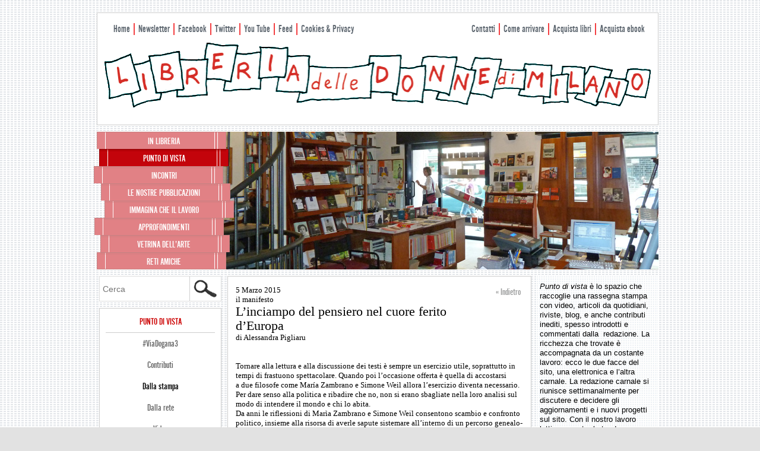

--- FILE ---
content_type: text/css
request_url: https://www.libreriadelledonne.it/wp-content/themes/libreriadelledonne/style.css
body_size: 12676
content:
/*
Theme Name: Libreria delle donne
Author: libreria
Author URI: http://wordpress.org/
Description: Libreria delle donne template.
Text Domain: libreria
*/

/* =Reset default browser CSS. Based on work by Eric Meyer: http://meyerweb.com/eric/tools/css/reset/index.html
-------------------------------------------------------------- */

@font-face {
    font-family: 'alternate_gothic_fs_no_1Rg';
       src: url('font/AlternateGothicNo2-webfont.eot');
    src: url('font/AlternateGothicNo2-webfont.eot?#iefix') format('embedded-opentype'),
         url('font/AlternateGothicNo2-webfont.woff') format('woff'),
         url('font/AlternateGothicNo2-webfont.ttf') format('truetype'),
         url('font/AlternateGothicNo2-webfont.svg#alternate_gothic_fs_no_2Rg') format('svg');
    font-weight: normal;
    font-style: normal;

}



html, body, div, span, applet, object, iframe,
h1, h2, h3, h4, h5, h6, p, blockquote, pre,
a, abbr, acronym, address, big, cite, code,
del, dfn, em, font, ins, kbd, q, s, samp,
small, strike, strong, sub, sup, tt, var,
dl, dt, dd, ol, ul, li,
fieldset, form, label, legend,
table, caption, tbody, tfoot, thead, tr, th, td {
	border: 0;
	font-family: inherit;
	font-size: 100%;
	font-style: inherit;
	font-weight: inherit;
	margin: 0;
	outline: 0;
	padding: 0;
	vertical-align: baseline;
}
:focus {/* remember to define focus styles! */
	outline: 0;
}
body {
	background: #fff;
	line-height: 1;
}
ol, ul {
	list-style: none;
}
table {/* tables still need 'cellspacing="0"' in the markup */
	border-collapse: separate;
	border-spacing: 0;
}
caption, th, td {
	font-weight: normal;
	text-align: left;
}
blockquote:before, blockquote:after,
q:before, q:after {
	content: "";
}
blockquote, q {
	quotes: "" "";
}
a img {
	border: 0;
}
article, aside, details, figcaption, figure,
footer, header, hgroup, menu, nav, section {
	display: block;
	clear:right;
}

#second .section_widget, #third .section_widget, #fourth .section_widget {
	background:#fff;
	padding: 4px 10px 10px;
	border: 1px solid #ccc;
	margin-bottom:15px;

	}
	
.section_widget h2{
	font-family:'alternate_gothic_fs_no_1Rg';  text-shadow: 0 1px 0 rgba(0,0,0,0.01);
	font-size:16px;
	line-height:36px;
	width:100%;
	color:#c3040b;
	text-transform:uppercase; 
	text-align:center;
	font-weight:normal;}
	

	
.section_widget aside{
	border-top: 1px solid #ccc;
	}
	
aside.widget_black_studio_tinymce{
	margin-top:20px;}
	
.clendario aside{
	border-bottom: none;
	}
	
.clendario aside{
	margin-top:20px;
	}
	
.clendario aside.ajax_calendar_widget{
	margin-top:0px;
	}
	
label{
	display:block;
	margin:10px 0;}
/* =Structure
----------------------------------------------- */

body {
	padding: 0;
}
#page {
	margin: 21px auto;
	width: 954px;
}
#branding hgroup {
	height: 138px;
    margin: 0 8px 11px 0;
	padding:50px 0 0 0;
	border: 1px solid #cccccc;
	background-color:#fff;
}
#access div {
	margin: 0;
}

#menuleft{
	float: left;
	margin: 0 10px 0 0;
	width: 210px;
	
	}

#primary {
	float: left;
	margin: 0 7px 0 0;
	width: 484px;
	background-color:#fff;
	border: 1px solid #ccc;
	padding: 15px 13px;
	min-height:400px;
}

.page-template-pagina-intera-php #primary, .search #primary, .page-template-catalogo-php #primary, .attachment #primary{
	float: left;
	margin: 0;
	width: 704px;
	background-color:#fff;
	border: 1px solid #ccc;
	padding: 15px 10px;
}

.page-template-pagina-intera-php #primary{
margin: 0 10px 0 0;}

.page-template-pagina-intera-php #menuleft{margin: 0;}

#secondary {
	float: left;
    font-size: 13px;
    line-height: 16px;
    padding: 10px 6px 10px 7px;
    width: 193px;
	background:url('images/tilextesto.jpg');
}

.secondary {
	font-family: Arial,Helvetica,sans-serif;
    font-size: 13px;
    line-height: 16px;
    padding: 10px 6px 10px 7px;
    width: 193px;
	background:url('images/tilextesto.jpg');
	margin-top:20px;
}

.category-archive-meta {
	font-family: Arial,Helvetica,sans-serif;
    font-size: 13px;
    line-height: 16px;
	}

/* Singular */
.singular #primary {
	margin: 0;
}
 
#content {
	position: relative;
	width: auto;
	color: #000;
	font-size: 13px;
	font-family: Georgia, "Times New Roman", Times, serif;
	line-height:16px;
}
.singular .entry-header,
.singular .entry-content,
.singular footer.entry-meta,
.singular #comments-title {
	margin: 0 auto;
}

/* Attachments */
.singular .image-attachment .entry-content {
	margin: 0 auto;
	width: auto;
}
.singular .image-attachment .entry-description {
	margin: 0 auto;
	width: 68.9%;
}

/* Showcase */
.page-template-showcase-php #primary,
.left-sidebar.page-template-showcase-php #primary {
	margin: 0;
}
.page-template-showcase-php #content,
.left-sidebar.page-template-showcase-php #content {
	margin: 0 7.6%;
	width: auto;
}
.page-template-showcase-php section.recent-posts {
	float: right;
	margin: 0 0 0 31%;
	width: 69%;
}
.page-template-showcase-php #main .widget-area {
	float: left;
	margin: 0 -22.15% 0 0;
	width: 22.15%;
}


/* Alignment */
.alignleft {
	display: inline;
	float: left;
	margin-right: 1.625em;
}
.alignright {
	display: inline;
	float: right;
	margin-left: 1.625em;
}
.aligncenter {
	clear: both;
	display: block;
	margin-left: auto;
	margin-right: auto;
}

/* Right Content */
.left-sidebar #primary {
	float: right;
	margin: 0 0 0 -26.4%;
	width: 100%;
}
.left-sidebar #content {
	margin: 0 7.6% 0 34%;
	width: 58.4%;
}
.left-sidebar #secondary {
	float: left;
	margin-left: 7.6%;
	margin-right: 0;
	width: 18.8%;
}




/* =Global
----------------------------------------------- */

body, input, textarea {
	color: #000;
	font-family: Helvetica, Arial, sans-serif;
	font-size:12px;
	line-height:15px;
	font-weight: 300;
	line-height: 1.625;
}
body {
	background: #e2e2e2;
}
#page {

}

/* Headings */
h1,h2,h3,h4,h5,h6 {
	clear: both;
}
hr {
	background-color: #ccc;
	border: 0;
	height: 1px;
	margin-bottom: 1.625em;
}

/* Text elements */
p {
	margin-bottom: 1.625em;
}
ul, ol {
	margin: 0 0 1.625em 2.5em;
}
ul {
	list-style: square;
}
ol {
	list-style-type: decimal;
}
ol ol {
	list-style: upper-alpha;
}
ol ol ol {
	list-style: lower-roman;
}
ol ol ol ol {
	list-style: lower-alpha;
}
ul ul, ol ol, ul ol, ol ul {
	margin-bottom: 0;
}
dl {
	margin: 0 1.625em;
}
dt {
	font-weight: bold;
}
dd {
	margin-bottom: 1.625em;
}
strong {
	font-weight: bold;
}
cite, em, i {
	font-style: italic;
}
blockquote {
	font-family: Georgia, "Bitstream Charter", serif;
	font-style: italic;
	font-weight: normal;
	margin: 0 3em;
}
blockquote em, blockquote i, blockquote cite {
	font-style: normal;
}
blockquote cite {
	color: #666;
	font: 12px "Helvetica Neue", Helvetica, Arial, sans-serif;
	font-weight: 300;
	letter-spacing: 0.05em;
	text-transform: uppercase;
}
pre {
	background: #f4f4f4;
	font: 13px "Helvetica Neue", Helvetica, Arial, sans-serif;
	line-height: 1.5;
	margin-bottom: 1.625em;
	overflow: auto;
	padding: 0.75em 1.625em;
}
code, kbd, samp, var {
	font: 13px Monaco, Consolas, "Andale Mono", "DejaVu Sans Mono", monospace;
}
abbr, acronym, dfn {
	border-bottom: 1px dotted #666;
	cursor: help;
}
address {
	display: block;
	margin: 0 0 1.625em;
}
ins {
	background: #fff9c0;
	text-decoration: none;
}
sup,
sub {
	font-size: 10px;
	height: 0;
	line-height: 1;
	position: relative;
	vertical-align: baseline;
}
sup {
	bottom: 1ex;
}
sub {
	top: .5ex;
}

form{
	position:relative;}
/* Forms */
input[type=text],
input[type=password],
textarea {
	background: #fafafa;
	border: 1px solid #ddd;
	color: #888;
	width:70%;
}
input[type=text]:focus,
textarea:focus {
	color: #373737;
}
textarea {
	padding-left: 6px;
	width: 98%;
}
input[type=text] {
	padding: 6px;
}
input#s {
	background: #fff url(images/search.png) no-repeat right top;
	font-size: 14px;
	height: 33px;
	line-height: 1.2em;
	    margin: 0 0 0 4px;
    padding: 4px 57px 4px 5px;
	width:142px !important;
}

input#searchsubmit {
	position:absolute;
	right:0;
	top:0;
	background: none;
    border:none;
    cursor: pointer;
    height: 44px;
    margin: 0;
    overflow: hidden;
    padding: 0;
    text-indent: -999em;
    width: 44px;
}

button, input[type="reset"], input[type="button"], input[type="submit"] { 
	background: #fafafa;
	border: 1px solid #222;
	color: #000S;
	padding: 3px;
	cursor:pointer;
	display:block;
	margin:20px 0;
}

.styled-select select {
   background: transparent;
   padding: 6px;
   font-size: 13px;
   line-height:16px;
   border: 0;
   border-radius: 0;
   color: #373737;
   }
   
.styled-select {
  background: #fafafa;
	border: 1px solid #ddd;
   }

/* Links */
a {
	color: #1982d1;
	text-decoration: none;
}
a:focus,
a:active,
a:hover {
	text-decoration: none;
}

/* Assistive text */
.assistive-text {
	position: absolute !important;
	clip: rect(1px 1px 1px 1px); /* IE6, IE7 */
	clip: rect(1px, 1px, 1px, 1px);
}
#access a.assistive-text:active,
#access a.assistive-text:focus {
	background: #eee;
	border-bottom: 1px solid #ddd;
	color: #1982d1;
	clip: auto !important;
	font-size: 12px;
	position: absolute;
	text-decoration: underline;
	top: 0;
	left: 7.6%;
}


/* =Header
----------------------------------------------- */

#branding {
	position: relative;
	z-index: 9999;
	height: 430px;
}
#site-title {
	margin-right: 270px;
	padding: 3.65625em 0 0;
}
#site-title a {
	color: #111;
	font-size: 30px;
	font-weight: normal;
	line-height: 36px;
	text-decoration: none;
}
#site-title a:hover,
#site-title a:focus,
#site-title a:active {
	color: #1982d1;
}
#site-description {
	color: #7a7a7a;
	font-size: 14px;
	margin: 0 270px 3.65625em 0;
}
#branding img {
	height: auto;
	width: 100%;
}


/* =Menu
-------------------------------------------------------------- */

#access {
	position:absolute;
	top:0;
	left:5;
	z-index:2;
	margin: 0 0 0 -5px;
	width: 100%;
}
#access ul {
	font-size: 16px;
	font-family:'alternate_gothic_fs_no_1Rg';  text-shadow: 0 1px 0 rgba(0,0,0,0.01);
	text-transform:uppercase;
	list-style: none;
	margin: 0;
	padding-left: 0;
}
#access ul.menu li,#access ul.home-menu li {
	position: relative;
	text-align:center;
	height:29px;
	width:236px;
}


#access li:hover > a,
#access ul ul :hover > a,
#access a:focus {
}
#access ul.home-menu li:hover > a,
#access ul.home-menu a:focus {
	color: #cc0000;
}

#access  li:hover > a,
#access  a:focus {
	color: #fff;
}

#access ul ul {
	display: none;
	margin: 0;
	position: absolute;
	z-index: 99999;
	top:0;
	width:650px;
}

#access ul.menu li ul.sub-menu li, #access ul.home-menu li ul.sub-menu li {
	float:left;
	text-transform:none;
	width:160px;
}
/* menu con le classi dei li se cambiano da cambiare */
#access ul.menu li ul.submenu { display:none !important;}

#access ul.home-menu .menu-item-1586:hover > a,#access ul .menu-item-1586 {background:url('images/bottone01-hover.png') no-repeat center top;}
#access ul.home-menu .menu-item-1586, #access ul li.menu-item-1586:hover >a, #access ul .menu-item-1586.current-menu-item, #access ul .menu-item-1586.current-menu-ancestor, #access ul .menu-item-1586.current-post-ancestor, #access ul .menu-item-1586.current_page_item, #access ul .menu-item-1586.current-menu-parent {background:url('images/bottone01.png') no-repeat center top ;} 
#access ul li.menu-item-1586 ul { display:none !important;}

#access ul.home-menu .menu-item-1499:hover > a, #access ul .menu-item-1499{background:url('images/bottone02-hover.png') no-repeat center top;}
#access ul.home-menu .menu-item-1499, #access ul .menu-item-1499:hover >a, #access ul .menu-item-1499.current-menu-ancestor, #access ul .menu-item-1499.current-post-ancestor, #access ul .menu-item-1499.current-menu-item, #access ul .menu-item-1499.current_page_item, #access ul .menu-item-1499.current-menu-parent{background:url('images/bottone02.png') no-repeat center top;} 
#access ul li.menu-item-1499 ul { display:none !important;}

#access ul.home-menu .menu-item-1500:hover > a,#access ul .menu-item-1500{background:url('images/bottone03-hover.png') no-repeat center top;}
#access ul.home-menu .menu-item-1500, #access ul .menu-item-1500:hover >a, #access ul .menu-item-1500.current-menu-ancestor, #access ul .menu-item-1500.current-post-ancestor, #access ul .menu-item-1500.current-menu-item, #access ul .menu-item-1500.current_page_item, #access ul .menu-item-1500.current-menu-parent{background:url('images/bottone03.png') no-repeat center top;} 
#access ul li.menu-item-1500 ul { display:none !important;}

#access ul.home-menu .menu-item-1587:hover > a,#access ul .menu-item-1587{background:url('images/bottone04-hover.png') no-repeat center top;}
#access ul.home-menu .menu-item-1587, #access ul .menu-item-1587:hover >a, #access ul .menu-item-1587.current-menu-ancestor, #access ul .menu-item-1587.current-post-ancestor, #access ul .menu-item-1587.current-menu-item, #access ul .menu-item-1587.current-menu-item, #access ul .menu-item-1587.current_page_item, #access ul .menu-item-1587.current-menu-parent{background:url('images/bottone04.png') no-repeat center top;} 
#access ul li.menu-item-1587 ul { display:none !important;}

#access ul.home-menu .menu-item-1501:hover > a,#access ul .menu-item-1501{background:url('images/bottone05-hover.png') no-repeat center top;}
#access ul.home-menu .menu-item-1501, #access ul .menu-item-1501:hover >a, #access ul .menu-item-1501.current-menu-ancestor, #access ul .menu-item-1501.current-post-ancestor, #access ul .menu-item-1501.current-menu-item, #access ul .menu-item-1501.current_page_item, #access ul .menu-item-1501.current-menu-parent {background:url('images/bottone05.png') no-repeat center top;} 
#access ul li.menu-item-1501 ul { display:none !important;}

#access ul.home-menu .menu-item-1502:hover > a,#access ul .menu-item-1502{background:url('images/bottone06-hover.png') no-repeat center top;}
#access ul.home-menu .menu-item-1502, #access ul .menu-item-1502:hover >a, #access ul .menu-item-1502.current-menu-ancestor, #access ul .menu-item-1502.current-post-ancestor, #access ul .menu-item-1502.current-menu-item, #access ul .menu-item-1502.current_page_item, #access ul .menu-item-1502.current-menu-parent{background:url('images/bottone06.png') no-repeat center top;} 
#access ul li.menu-item-1502 ul { display:none !important;}

#access ul.home-menu .menu-item-1521:hover > a,#access ul .menu-item-1521{background:url('images/bottone07-hover.png') no-repeat center top;}
#access ul.home-menu .menu-item-1521, #access ul .menu-item-1521:hover >a, #access ul .menu-item-1521.current-menu-ancestor, #access ul .menu-item-1521.current-post-ancestor, #access ul .menu-item-1521.current-menu-item, #access ul .menu-item-1521.current_page, #access ul .menu-item-1521.current-menu-parent{background:url('images/bottone07.png') no-repeat center top;}
#access ul li.menu-item-1521 ul { display:none !important;} 

#access ul.home-menu .menu-item-9230:hover > a,#access ul .menu-item-9230{background:url('images/bottone08-hover.png') no-repeat center top;}
#access ul.home-menu #menu-item-9230, #access ul .menu-item-9230:hover >a, #access ul .menu-item-9230.current-menu-ancestor, #access ul .menu-item-9230.current-post-ancestor, #access ul .menu-item-9230.current-menu-item, #access ul .menu-item-9230.current_page, #access ul .menu-item-9230.current-menu-parent{background:url('images/bottone08.png') no-repeat center top;} 
#access ul li.menu-item-9230 ul { display:none !important;} 

/* fine customizzazione */
#sidebar-menu { background-color:#FFF; border:1px solid #ccc; padding: 4px 10px 10px 10px;  margin: 11px 0 0 4px;}

#sidebar-menu ul{ font-size: 16px;
	font-family:'alternate_gothic_fs_no_1Rg';  text-shadow: 0 1px 0 rgba(0,0,0,0.01);
	list-style:none;
	text-align:center;
	margin:0;
	padding:0; }

#sidebar-menu ul li {}
	
#sidebar-menu ul.sidebar-menu li a{ color:#cc0000; text-transform:uppercase; line-height:36px; border-bottom:1px solid #ccc; width:100%; display:block;}

#sidebar-menu ul.sidebar-menu li a:hover{ color:#cc0000; text-decoration:none; }

#sidebar-menu ul li ul.sub-menu li a{ color:#666; text-transform:none; border:none;}

#sidebar-menu ul li ul.sub-menu li ul.sub-menu  li a  {color:#666;  text-transform:lowercase;}

#sidebar-menu ul li ul.sub-menu li a:hover, #sidebar-menu ul li ul.sub-menu li.current-menu-item a, #sidebar-menu ul li ul.sub-menu li.current-post-ancestor a, #sidebar-menu ul li ul.sub-menu li.current-menu-parent a{ color:#000; text-transform:none; border:none;}

.single-pubblicazioni #sidebar-menu ul li.menu-item-object-categorie_pubblicazioni ul.sub-menu li.current-menu-parent a,.single-libri  #sidebar-menu ul li.menu-item-object-categorie_libri ul.sub-menu li.current-menu-parent a{ color:#666; text-transform:none; border:none;}

.single-pubblicazioni #sidebar-menu ul li.menu-item-object-categorie_pubblicazioni ul.sub-menu li.current-pubblicazioni-parent a, .single-libri #sidebar-menu ul li.menu-item-object-categorie_libri ul.sub-menu li.current-libri-parent a{ color:#000; text-transform:none; border:none;}

#sidebar-menu ul li ul.sub-menu li ul.sub-menu  li.current-menu-parent a  {color:#000;  text-transform:lowercase;}

#sidebar-menu ul li ul.sub-menu li ul.sub-menu {border-top:1px solid #ccc; width:auto;}



#sidebar-menu ul li ul.sub-menu li ul.sub-menu  li a:hover, #sidebar-menu ul li ul.sub-menu li ul.sub-menu  li.current-menu-item a {color:#000;}

#access a {
	color: #fff;
	display: block;
	line-height: 32px;
	padding: 0;
	text-decoration: none;
}

#access ul ul ul {
	left: 100%;
	top: 0;
}
#access ul ul a {
	 background: rgba(153, 0, 0, 0.6);
    color: #FFF;
    display: block;
    height: 29px;
    line-height: 29px;
    width: 160px;
}

#access ul li ul.sub-menu li a:hover, #access ul li ul.sub-menu li.current-menu-item a, #access ul li ul.sub-menu li.current-menu-parent a{
	 background: rgba(153, 0, 0, 1);
	 color:#FFF;
}

#access ul li ul.sub-menu>li:before
{
   position:absolute;
   display: block;
   content:' ';
   top:0;
   width:2px;
   height: 29px;
   background: url('images/vsubitem.png');
}
#access ul li ul.sub-menu>li:first-child:before{

   display:none;

}

#access ul li:hover > ul {
	display: none;
}
#access .current-menu-item > a,
#access .current-menu-ancestor > a,
#access .current_page_item > a,
#access .current_page_ancestor > a {
	
}

/* Search Form */
#branding #searchform {
	position: absolute;
	top: 3.8em;
	right: 7.6%;
	text-align: right;
}
#branding #searchform div {
	margin: 0;
}
#branding #s {
	float: right;
	-webkit-transition-duration: 400ms;
	-webkit-transition-property: width, background;
	-webkit-transition-timing-function: ease;
	-moz-transition-duration: 400ms;
	-moz-transition-property: width, background;
	-moz-transition-timing-function: ease;
	-o-transition-duration: 400ms;
	-o-transition-property: width, background;
	-o-transition-timing-function: ease;
	width: 72px;
}
#branding #s:focus {
	background-color: #f9f9f9;
	width: 196px;
}
#branding #searchsubmit {
	display: none;
}
#branding .only-search #searchform {
	top: 5px;
	z-index: 1;
}
#branding .only-search #s {
	background-color: #666;
	border-color: #000;
	color: #222;
}
#branding .only-search #s,
#branding .only-search #s:focus {
	width: 85%;
}
#branding .only-search #s:focus {
	background-color: #bbb;
}
#branding .with-image #searchform {
	top: auto;
	bottom: -27px;
	max-width: 195px;
}
#branding .only-search + #access div {
	padding-right: 205px;
}


/* =Content
----------------------------------------------- */

#main {
	position:relative;
	clear: both;
	padding: 14px 0 0;
}
.page-title {
	color: #000;
	font-size: 22px;
	font-family:'alternate_gothic_fs_no_1Rg';  text-shadow: 0 1px 0 rgba(0,0,0,0.01);
	line-height:22px;
	width:auto;
	float:left;
}
.page-title a {
	letter-spacing: 0;
	text-transform: none;
}
.hentry,
.no-results {
	position: relative;
}
.hentry:last-child,
.no-results {
	border-bottom: none;
}
.blog .sticky .entry-header .entry-meta {
	clip: rect(1px 1px 1px 1px); /* IE6, IE7 */
	clip: rect(1px, 1px, 1px, 1px);
	position: absolute !important;
}
.entry-title,
.entry-header .entry-meta {

}
.entry-title {
	color: #cc0000;
	font-size: 13px;
	font-family: Georgia, "Times New Roman", Times, serif;
	line-height:16px;
	font-style:italic;
	
}



.type-page .entry-title {
    color: #000000;
    font-family: 'League Gothic';
    font-size: 22px;
    line-height: 22px;
    width: auto;
	font-style:normal;
	margin-bottom:30px;
}

.single  .entry-title{
	color: #000000;
    font-family: 'League Gothic';
    font-size: 22px;
    line-height: 24px;
    width: 86%;
	font-style:normal;
	}
	
.single-pubblicazioni  .entry-title-viadogana{
	color: #5f6670;
    font-family: 'League Gothic';
    font-size: 22px;
    line-height: 24px;
    width: auto;
	font-style:normal;
	text-align:center;
	border-bottom: 1px solid #8d8d8d;
	padding: 0 0 13px;
	margin-bottom:10px;
		}
	
	
	
.entry-title,
.entry-title a {
	color: #CC0000;
	text-decoration:none;
}
.entry-title a:hover,
.entry-title a:focus,
.entry-title a:active {
	color: #1982d1;
}
.entry-meta {
	color: #000;
	clear: both;
	font-size: 13px;
	line-height: 16px;
	
}

.entry-data{
	padding: 1.625em 0 0;
	clear:both;
	}
	
.single .entry-data{
	padding: 0;
	float:left;
	width:auto;
	}
	
.entry-meta a {
	font-size: 19px;
	font-family:'alternate_gothic_fs_no_1Rg';  text-shadow: 0 1px 0 rgba(0,0,0,0.01);
	line-height:19px;
}
.single-author .entry-meta .by-author {
	display: none;
}
.entry-content,
.entry-summary {

	padding: 0;
	font-family: Georgia,"Times New Roman",Times,serif !important;
}
.entry-summary {
	clear: both;}

.entry-content p {
	padding: 0;
	margin:0;
	font-family: Georgia,"Times New Roman",Times,serif !important;
}

.entry-content p span{font-family: Georgia,"Times New Roman",Times,serif !important;}

.entry-content h1,
.entry-content h2,
.comment-content h1,
.comment-content h2 {
	color: #000;
	font-weight: normal;
	margin: 0 0 .8125em;
}
.entry-content h3,
.comment-content h3 {
	font-size: 10px;
	letter-spacing: 0.1em;
	line-height: 2.6em;
	text-transform: uppercase;
}
.entry-content table,
.comment-content table {
	border-bottom: 1px solid #ddd;
	margin: 0 0 1.625em;
	width: 100%;
}
.entry-content th,
.comment-content th {
	color: #CC0000;
	font-size: 13px;
	font-weight: normal;
	line-height: 16px;
	margin-top:30px;
	padding:10px 0;
}


.libro-content{
	height:100%;
	position:relative;
	overflow:hidden;
	background:url("images/back_libri.png") repeat-y ;
		}
		
.autori{
	margin-bottom:0px;
	}

.libro-content, .libro-content p,  .libro-content span{
	color: #000000;
	font-size: 13px;
	font-family: Georgia, "Times New Roman", Times, serif !important;
	line-height:16px;
	}
	
.libro-sigolo{
	width:214px; 
	float:left;
	padding: 0 15px 0 0;
}
.clearfix:after {
	content: ".";
	display: block;
	clear: both;
	visibility: hidden;
	line-height: 0;
	height: 0;
}
 
.clearfix {
	display: inline-block;
}
 
html[xmlns] .clearfix {
	display: block;
}
 
* html .clearfix {
	height: 1%;
}
.clear{ clear: both; padding-top: 10px;}

.contenuto-libro{
	width:222px;
	padding:0 10px 0 20px; 
	float:left;
	}
	
.meta-libri {
	margin-bottom:20px;}
	
.contenuto-libro p{ margin-bottom:0;}

.entry-titdesc {
	color: #000;
	font-size: 13px;
	font-family: Georgia, "Times New Roman", Times, serif;
	line-height:13px;
	font-style:normal;
	padding:20px 0 0;
	
}

.viadogana-desc{
	color: #5f6772;
	}

.libro-desc{
	font-size: 13px;
	font-family: Georgia, "Times New Roman", Times, serif;
	line-height:16px;
	font-style:italic;
	padding:20px 0 0;
	color: #5f6772;
	}

.entry-auth {
	color: #cc0000;
	font-style:italic;
	
}

.red {color: #cc0000;}

.entry-content td,
.comment-content td {
	border-top: 1px solid #ddd;
	padding: 6px 10px 6px 0;
}
.entry-content #s {
	width: 75%;
}
.comment-content ul,
.comment-content ol {
	margin-bottom: 1.625em;
}
.comment-content ul ul,
.comment-content ol ol,
.comment-content ul ol,
.comment-content ol ul {
	margin-bottom: 0;
}
dl.gallery-item {
	margin: 0;
}
dl.gallery-item{
	text-align:center;}


.page-link {
	clear: both;
	display: block;
	margin: 0 0 1.625em;
}
.page-link a {
	background: #eee;
	color: #373737;
	margin: 0;
	padding: 2px 3px;
	text-decoration: none;
}
.page-link a:hover {
	background: #888;
	color: #fff;
	font-weight: normal;
}
.page-link span {
	margin-right: 6px;
}
.entry-meta .edit-link a,
.commentlist .edit-link a {
	background: #eee;
	-moz-border-radius: 3px;
	border-radius: 3px;
	color: #666;
	float: right;
	font-size: 12px;
	line-height: 1.5em;
	font-weight: 300;
	text-decoration: none;
	padding: 0 8px;
}
.entry-meta .edit-link a:hover,
.commentlist .edit-link a:hover {
	background: #888;
	color: #fff;
}
.entry-content .edit-link {
	clear: both;
	display: block;
}

.libri_table{
	clear:both;}

.libri_table article {
	width:100px;
	height:240px;
	padding: 16px 27px 0 0;
	font-family:Georgia, "Times New Roman", Times, serif;
	float:left;
	}

	
.libri_table article.last {
	padding: 16px 0 0 0;
	}
	
.video_table{
	clear:both;}

.video_table article {
	width:220px;
	height:240px;
	padding: 30px 41px 0 0;
	font-family:Georgia, "Times New Roman", Times, serif;
	float:left;
	}
	
.entry-commento {
	font-style:italic;
	margin: 0 0 15px 0;
	width: 89%;
	}

	
.video_table article.last {
	padding: 30px 0 0 0;
	}
	
.video_table article .entry-data {
    clear: both;
    padding: 15px 0 0;
}

.row{
	width:100%;
	clear:both;}
	
.pubblicazioni-table{
	clear:both;
	padding-top:10px;
	}
		
.pubblicazioni-table  article{
	font-family:Georgia, "Times New Roman", Times, serif;
	clear:both;
	margin-top: 20px;
	}
	
.pubblicazioni-table  article p{
	margin-bottom: 0;
	}
	
.libri_table article h1.entry-title{
	text-transform:none;
	}

/* Images */
.entry-content img,
.comment-content img,
.widget img {
	max-width: 100%; /* Fluid images for posts, comments, and widgets */
}
img[class*="align"],
img[class*="wp-image-"],
img[class*="attachment-"] {
	height: auto; /* Make sure images with WordPress-added height and width attributes are scaled correctly */
}
img.size-full,
img.size-large {
	max-width: 97.5%;
	width: auto; /* Prevent stretching of full-size and large-size images with height and width attributes in IE8 */
	height: auto; /* Make sure images with WordPress-added height and width attributes are scaled correctly */
}
.entry-content img.wp-smiley {
	border: none;
	margin-bottom: 0;
	margin-top: 0;
	padding: 0;
}
img.alignleft,
img.alignright,
img.aligncenter {
	margin-bottom: 1.625em;
}
p img,
.wp-caption {
	margin-top: 0.4em;
}
.wp-caption {
	background: #eee;
	margin-bottom: 1.625em;
	max-width: 96%;
	padding: 9px;
}
.wp-caption img {
	display: block;
	margin: 0 auto;
	max-width: 98%;
}
.wp-caption .wp-caption-text,
.gallery-caption {
	color: #666;
	font-family: Georgia, serif;
	font-size: 12px;
}
.wp-caption .wp-caption-text {
	margin-bottom: 0.6em;
	padding: 10px 0 5px 40px;
	position: relative;
}
.wp-caption .wp-caption-text:before {
	color: #666;
	content: '\2014';
	font-size: 14px;
	font-style: normal;
	font-weight: normal;
	margin-right: 5px;
	position: absolute;
	left: 10px;
	top: 7px;
}
#content .gallery {
	margin: 20px auto;
}
#content .gallery a img {
	border: none;
}
img#wpstats {
	display: block;
	margin: 0 auto 1.625em;
}
#content .gallery-columns-4 .gallery-item {
	width: 23%;
	padding-right: 2%;
}
#content .gallery-columns-4 .gallery-item img {
	width: 100%;
	height: auto;
}

/* Image borders */
img[class*="align"],
img[class*="wp-image-"],
#content .gallery .gallery-icon img {/* Add fancy borders to all WordPress-added images but not things like badges and icons and the like */
	border: none;
	padding: 0;
}
.wp-caption img {
	border-color: #eee;
}
a:focus img[class*="align"],
a:hover img[class*="align"],
a:active img[class*="align"],
a:focus img[class*="wp-image-"],
a:hover img[class*="wp-image-"],
a:active img[class*="wp-image-"],
#content .gallery .gallery-icon a:focus img,
#content .gallery .gallery-icon a:hover img,
#content .gallery .gallery-icon a:active img {/* Add some useful style to those fancy borders for linked images ... */
	background: #eee;
	border-color: #bbb;
}
.wp-caption a:focus img,
.wp-caption a:active img,
.wp-caption a:hover img {/* ... including captioned images! */
	background: #fff;
	border-color: #ddd;
}

/* Make sure embeds and iframes fit their containers */
embed,
iframe,
object {
	max-width: 100%;
}

/* Password Protected Posts */
.post-password-required .entry-header .comments-link {
	margin: 1.625em 0 0;
}
.post-password-required input[type=password] {
	margin: 0.8125em 0;
}
.post-password-required input[type=password]:focus {
	background: #f7f7f7;
}

/* Author Info */
#author-info {
	font-size: 12px;
	overflow: hidden;
}
.singular #author-info {
	background: #f9f9f9;
	border-top: 1px solid #ddd;
	border-bottom: 1px solid #ddd;
	margin: 2.2em -35.6% 0 -35.4%;
	padding: 20px 35.4%;
}
.archive #author-info {
	border-bottom: 1px solid #ddd;
	margin: 0 0 2.2em;
	padding: 0 0 2.2em;
}
#author-avatar {
	float: left;
	margin-right: -78px;
}
#author-avatar img {
	background: #fff;
	-moz-border-radius: 3px;
	border-radius: 3px;
	-webkit-box-shadow: 0 1px 2px #bbb;
	-moz-box-shadow: 0 1px 2px #bbb;
	box-shadow: 0 1px 2px #bbb;
	padding: 3px;
}
#author-description {
	float: left;
	margin-left: 108px;
}
#author-description h2 {
	color: #000;
	font-size: 15px;
	font-weight: normal;
	margin: 5px 0 10px;
}

/* Comments link */
.entry-header .comments-link a {
	background: #eee url(images/comment-bubble.png) no-repeat;
	color: #666;
	font-size: 13px;
	font-weight: normal;
	line-height: 35px;
	overflow: hidden;
	padding: 0 0 0;
	position: absolute;
	top: 1.5em;
	right: 0;
	text-align: center;
	text-decoration: none;
	width: 43px;
	height: 36px;
}
.entry-header .comments-link a:hover,
.entry-header .comments-link a:focus,
.entry-header .comments-link a:active {
	background-color: #1982d1;
	color: #fff;
	color: rgba(255,255,255,0.8);
}
.entry-header .comments-link .leave-reply {
	visibility: hidden;
}

/*
Post Formats Headings
To hide the headings, display: none the ".entry-header .entry-format" selector,
and remove the padding rules below.
*/
.entry-header .entry-format {
	color: #666;
	font-size: 10px;
	font-weight: 500;
	letter-spacing: 0.1em;
	line-height: 2.6em;
	position: absolute;
	text-transform: uppercase;
	top: -5px;
}
.entry-header hgroup .entry-title {
	padding-top: 15px;
}
article.format-aside .entry-content,
article.format-link .entry-content,
article.format-status .entry-content {
	padding: 20px 0 0;
}
article.format-status .entry-content {
	min-height: 65px;
}
.recent-posts .entry-header .entry-format {
	display: none;
}
.recent-posts .entry-header hgroup .entry-title {
	padding-top: 0;
}

/* Singular content styles for Posts and Pages */
.singular .hentry {
	border-bottom: none;
	position: relative;
}
.singular.page .hentry {
}
.singular .entry-title {
	color: #000;
	font-size: 22px;
	font-family:'alternate_gothic_fs_no_1Rg';  text-shadow: 0 1px 0 rgba(0,0,0,0.01);
	line-height:22px;
}

.singular .entry-data{
	padding:0;
	color:#cc0000;}
	
.singular .entry-content p{
	padding:1.685em 0;}

.singular .entry-title,
.singular .entry-header .entry-meta {
	padding-right: 0;
	font-style:normal;
}
.singular .entry-header .entry-meta {
	position: absolute;
	top: 0;
	left: 0;
}
blockquote.pull {
	font-size: 21px;
	font-weight: normal;
	line-height: 1.6125em;
	margin: 0 0 1.625em;
	text-align: center;
}
.singular blockquote.pull {
	margin: 0 -22.25% 1.625em;
}
.pull.alignleft {
	margin: 0 1.625em 0 0;
	text-align: right;
}
.singular .pull.alignleft {
	margin: 0 1.625em 0 -22.25%;
}
.pull.alignright {
	margin: 0 0 0 1.625em;
	text-align: left;
}
blockquote.pull.alignleft,
blockquote.pull.alignright {
	width: 33%;
}
.singular .pull.alignright {
	margin: 0 -22.25% 0 1.625em;
}
.singular blockquote.pull.alignleft,
.singular blockquote.pull.alignright {
	width: 33%;
}
.singular .entry-meta .edit-link a {
	bottom: auto;
	left: 50px;
	position: absolute;
	right: auto;
	top: 80px;
}

footer.entry-meta{
	font-size: 19px;
	font-family:'alternate_gothic_fs_no_1Rg';  text-shadow: 0 1px 0 rgba(0,0,0,0.01);
	line-height:19px;}


/* =Aside
----------------------------------------------- */

.format-aside .entry-title,
.format-aside .entry-header .comments-link {
	display: none;
}
.singular .format-aside .entry-title {
	display: block;
}
.format-aside .entry-content {
	padding: 0;
}
.singular .format-aside .entry-content {
	padding: 1.625em 0 0;
}


/* =Link
----------------------------------------------- */

.format-link .entry-title,
.format-link .entry-header .comments-link {
	display: none;
}
.singular .format-link .entry-title {
	display: block;
}
.format-link .entry-content {
	padding: 0;
}
.singular .format-link .entry-content {
	padding: 1.625em 0 0;
}


/* =Gallery
----------------------------------------------- */

.format-gallery .gallery-thumb {
	float: left;
	display: block;
	margin: .375em 1.625em 0 0;
}


/* =Status
----------------------------------------------- */

.format-status .entry-title,
.format-status .entry-header .comments-link {
	display: none;
}
.singular .format-status .entry-title {
	display: block;
}
.format-status .entry-content {
	padding: 0;
}
.singular .format-status .entry-content {
	padding: 1.625em 0 0;
}
.format-status img.avatar {
	-moz-border-radius: 3px;
	border-radius: 3px;
	-webkit-box-shadow: 0 1px 2px #ccc;
	-moz-box-shadow: 0 1px 2px #ccc;
	box-shadow: 0 1px 2px #ccc;
	float: left;
	margin: 4px 10px 2px 0;
	padding: 0;
}


/* =Quote
----------------------------------------------- */

.format-quote blockquote {
	color: #555;
	font-size: 17px;
	margin: 0;
}


/* =Image
----------------------------------------------- */

.indexed.format-image .entry-header {
	min-height: 61px; /* Prevent the comment icon from colliding with the image when there is no title */
}
.indexed.format-image .entry-content {
	padding-top: 0.5em;
}
.indexed.format-image .entry-content p {
	margin: 1em 0;
}
.indexed.format-image .entry-content p:first-child,
.indexed.format-image .entry-content p:first-child a,
.indexed.format-image .entry-content p:first-child img {
	display: block;
	margin: 0;
}
.indexed.format-image .entry-content .wp-caption .wp-caption-text {
	margin: 0;
	padding-bottom: 1em;
}
.indexed.format-image footer.entry-meta {
	background: #ddd;
	overflow: hidden;
	max-width: 96%;
}


.indexed.format-image div.entry-meta {
	display: inline-block;
	float: left;
	width: 35%;
}
.indexed.format-image div.entry-meta + div.entry-meta {
	float: none;
	width: 65%;
}
.indexed.format-image .entry-meta span.cat-links,
.indexed.format-image .entry-meta span.tag-links,
.indexed.format-image .entry-meta span.comments-link {
	display: block;
}
.indexed.format-image footer.entry-meta a {
	color: #444;
}
.indexed.format-image footer.entry-meta a:hover {
	color: #fff;
}
#content .indexed.format-image img {
	border: none;
	max-width: 100%;
	padding: 0;
}
.indexed.format-image .wp-caption {
	background: #111;
	margin-bottom: 0;
	max-width: 96%;
	padding: 2% 2% 0;
}
.indexed.format-image .wp-caption .wp-caption-text {
	color: #ddd;
}
.indexed.format-image .wp-caption .wp-caption-text:before {
	color: #444;
}
.indexed.format-image a:hover img {
	opacity: 0.8;
}


/* =Showcase
----------------------------------------------- */

h1.showcase-heading {
	color: #666;
	font-size: 10px;
	font-weight: 500;
	letter-spacing: 0.1em;
	line-height: 2.6em;
	text-transform: uppercase;
}

/* Intro */
article.intro {
	background: #f9f9f9;
	border-bottom: none;
	margin: -1.855em -8.9% 1.625em;
	padding: 0 8.9%;
}
article.intro .entry-title {
	display: none;
}
article.intro .entry-content {
	color: #111;
	font-size: 16px;
	padding: 1.625em 0 0.625em;
}
article.intro .edit-link a {
	background: #aaa;
	-moz-border-radius: 3px;
	border-radius: 3px;
	color: #fff;
	font-size: 12px;
	padding: 0 8px;
	position: absolute;
	top: 30px;
	right: 20px;
	text-decoration: none;
}
article.intro .edit-link a:hover,
article.intro .edit-link a:focus,
article.intro .edit-link a:active {
	background: #777;
}

/* Featured post */
section.featured-post {
	float: left;
	margin: -1.625em -8.9% 1.625em;
	padding: 1.625em 8.9% 0;
	position: relative;
	width: 100%;
}
section.featured-post .hentry {
	border: none;
	color: #666;
	margin: 0;
}
section.featured-post .entry-meta {
	clip: rect(1px 1px 1px 1px); /* IE6, IE7 */
	clip: rect(1px, 1px, 1px, 1px);
	position: absolute !important;
}

/* Small featured post */
section.featured-post .attachment-small-feature {
	float: right;
	height: auto;
	margin: 0 -8.9% 1.625em 0;
	max-width: 59%;
	position: relative;
	right: -15px;
}
section.featured-post.small {
	padding-top: 0;
}
section.featured-post .attachment-small-feature:hover,
section.featured-post .attachment-small-feature:focus,
section.featured-post .attachment-small-feature:active {
	opacity: .8;
}
article.feature-image.small {
	float: left;
	margin: 0 0 1.625em;
	width: 45%;
}
article.feature-image.small .entry-title {
	line-height: 1.2em;
}
article.feature-image.small .entry-summary {
	color: #555;
	font-size: 13px;
}
article.feature-image.small .entry-summary p a {
	background: #222;
	color: #eee;
	display: block;
	left: -23.8%;
	padding: 9px 26px 9px 85px;
	position: relative;
	text-decoration: none;
	top: 20px;
	width: 180px;
	z-index: 1;
}
article.feature-image.small .entry-summary p a:hover {
	background: #1982d1;
	color: #eee;
	color: rgba(255,255,255,0.8);
}

/* Large featured post */
section.feature-image.large {
	border: none;
	max-height: 288px;
	padding: 0;
	width: 100%;
}
section.feature-image.large .showcase-heading {
	display: none;
}
section.feature-image.large .hentry {
	border-bottom: none;
	left: 9%;
	margin: 1.625em 9% 0 0;
	position: absolute;
	top: 0;
}
article.feature-image.large .entry-title a {
	background: #222;
	background: rgba(0,0,0,0.8);
	-moz-border-radius: 3px;
	border-radius: 3px;
	color: #fff;
	display: inline-block;
	font-weight: 300;
	padding: .2em 20px;
}
section.feature-image.large:hover .entry-title a,
section.feature-image.large .entry-title:hover a {
	background: #eee;
	background: rgba(255,255,255,0.8);
	color: #222;
}
article.feature-image.large .entry-summary {
	display: none;
}
section.feature-image.large img {
	display: block;
	height: auto;
	max-width: 117.9%;
	padding: 0 0 6px;
}

/* Featured Slider */
.featured-posts {
	border-bottom: 1px solid #ddd;
	display: block;
	height: 328px;
	margin: 1.625em -8.9% 20px;
	max-width: 945px;
	padding: 0;
	position: relative;
	overflow: hidden;
}
.featured-posts .showcase-heading {
	padding-left: 8.9%;
}
.featured-posts section.featured-post {
	background: #fff;
	height: 288px;
	left: 0;
	margin: 0;
	position: absolute;
	top: 30px;
	width: auto;
}
.featured-posts section.featured-post.large {
	max-width: 100%;
	overflow: hidden;
}
.featured-posts section.featured-post {
	-webkit-transition-duration: 200ms;
	-webkit-transition-property: opacity, visibility;
	-webkit-transition-timing-function: ease;
	-moz-transition-duration: 200ms;
	-moz-transition-property: opacity, visibility;
	-moz-transition-timing-function: ease;
}
.featured-posts section.featured-post {
	opacity: 0;
	visibility: hidden;
}
.featured-posts #featured-post-1 {
	opacity: 1;
	visibility: visible;
}
.featured-post .feature-text:after,
.featured-post .feature-image.small:after {
	content: ' ';
	background: -moz-linear-gradient(top, rgba(255,255,255,0) 0%, rgba(255,255,255,1) 100%); /* FF3.6+ */
	background: -webkit-gradient(linear, left top, left bottom, color-stop(0%,rgba(255,255,255,0)), color-stop(100%,rgba(255,255,255,1))); /* Chrome,Safari4+ */
	background: -webkit-linear-gradient(top, rgba(255,255,255,0) 0%,rgba(255,255,255,1) 100%); /* Chrome10+,Safari5.1+ */
	background: -o-linear-gradient(top, rgba(255,255,255,0) 0%,rgba(255,255,255,1) 100%); /* Opera11.10+ */
	background: -ms-linear-gradient(top, rgba(255,255,255,0) 0%,rgba(255,255,255,1) 100%); /* IE10+ */
	filter: progid:DXImageTransform.Microsoft.gradient( startColorstr='#00ffffff', endColorstr='#ffffff',GradientType=0 ); /* IE6-9 */
	background: linear-gradient(top, rgba(255,255,255,0) 0%,rgba(255,255,255,1) 100%); /* W3C */
	width: 100%;
	height: 45px;
	position: absolute;
	top: 230px;
}
.featured-post .feature-image.small:after {
	top: 253px;
}
#content .feature-slider {
	top: 5px;
	right: 8.9%;
	overflow: visible;
	position: absolute;
}
.feature-slider ul {
	list-style-type: none;
	margin: 0;
}
.feature-slider li {
	float: left;
	margin: 0 6px;
}
.feature-slider a {
	background: #3c3c3c;
	background: rgba(60,60,60,0.9);
	-moz-border-radius: 12px;
	border-radius: 12px;
	-webkit-box-shadow: inset 1px 1px 5px rgba(0,0,0,0.5), inset 0 0 2px rgba(255,255,255,0.5);
	-moz-box-shadow: inset 1px 1px 5px rgba(0,0,0,0.5), inset 0 0 2px rgba(255,255,255,0.5);
	box-shadow: inset 1px 1px 5px rgba(0,0,0,0.5), inset 0 0 2px rgba(255,255,255,0.5);
	display: block;
	width: 14px;
	height: 14px;
}
.feature-slider a.active {
	background: #1982d1;
	-webkit-box-shadow: inset 1px 1px 5px rgba(0,0,0,0.4), inset 0 0 2px rgba(255,255,255,0.8);
	-moz-box-shadow: inset 1px 1px 5px rgba(0,0,0,0.4), inset 0 0 2px rgba(255,255,255,0.8);
	box-shadow: inset 1px 1px 5px rgba(0,0,0,0.4), inset 0 0 2px rgba(255,255,255,0.8);
	cursor: default;
	opacity: 0.5;
}

/* Recent Posts */
section.recent-posts {
	padding: 0 0 1.625em;
}
section.recent-posts .hentry {
	border: none;
	margin: 0;
}
section.recent-posts .other-recent-posts {
	border-bottom: 1px solid #ddd;
	list-style: none;
	margin: 0;
}
section.recent-posts .other-recent-posts li {
	padding: 0.3125em 0;
	position: relative;
}
section.recent-posts .other-recent-posts .entry-title {
	border-top: 1px solid #ddd;
	font-size: 17px;
}
section.recent-posts .other-recent-posts a[rel="bookmark"] {
	color: #373737;
	float: left;
	max-width: 84%;
}
section.recent-posts .other-recent-posts a[rel="bookmark"]:after {
	content: '-';
	color: transparent;
	font-size: 11px;
}
section.recent-posts .other-recent-posts a[rel="bookmark"]:hover {
}
section.recent-posts .other-recent-posts .comments-link a,
section.recent-posts .other-recent-posts .comments-link > span {
	border-bottom: 2px solid #999;
	bottom: -2px;
	color: #444;
	display: block;
	font-size: 10px;
	font-weight: 500;
	line-height: 2.76333em;
	padding: 0.3125em 0 0.3125em 1em;
	position: absolute;
	right: 0;
	text-align: right;
	text-transform: uppercase;
	z-index: 1;
}
section.recent-posts .other-recent-posts .comments-link > span {
	border-color: #bbb;
	color: #888;
}
section.recent-posts .other-recent-posts .comments-link a:hover {
	color: #1982d1;
	border-color: #1982d1;
}
section.recent-posts .other-recent-posts li:after {
	clear: both;
	content: '.';
	display: block;
	height: 0;
	visibility: hidden;
}


/* =Attachments
----------------------------------------------- */

.image-attachment div.attachment {
	overflow: hidden;
	padding: 1.625em 1.625em 0;
	text-align: center;
}
.image-attachment div.attachment img {
	display: block;
	height: auto;
	margin: 0 auto 1.625em;
	max-width: 100%;
}
.image-attachment div.attachment a img {
	border-color: #f9f9f9;
}
.image-attachment div.attachment a:focus img,
.image-attachment div.attachment a:hover img,
.image-attachment div.attachment a:active img {
	border-color: #ddd;
	background: #fff;
}
.image-attachment .entry-caption p {
	font-size: 10px;
	letter-spacing: 0.1em;
	line-height: 2.6em;
	margin: 0 0 2.6em;
	text-transform: uppercase;
}


/* =Navigation
-------------------------------------------------------------- */

#content nav {
	clear: both;
	overflow: hidden;
}
#content nav a {
	line-height: 26px;
}
#nav-above {
	padding: 0 0 1.625em;
}
#nav-above {
	display: none;
}
.paged #nav-above {
	display: block;
}
.nav-previous {
	float: left;
	width: 50%;
}
.nav-next {
	float: right;
	text-align: right;
	width: 50%;
}
#content nav .meta-nav {
	font-weight: normal;
}

/* Singular navigation */
#nav-single {
	float: right;
	position: relative;
	top: -0.3em;
	text-align: right;
	z-index: 1;
}
#nav-single .nav-previous,
#nav-single .nav-next {
	width: auto;
}
#nav-single .nav-next {
	padding-left: .5em;
}
#nav-single .nav-previous {
	padding-right: .5em;
}

.pubblicazioni .widget_text h3.widget-title{
	display:none;}
	
.pubblicazioni .textwidget{text-align:center;}
/* =Widgets
----------------------------------------------- */
.super_recent_posts_item_title{display:none;}
.widget-area {
	font-size: 13px;
	line-height:16px;
	font-family:Georgia, "Times New Roman", Times, serif;
	
}
.widget {
	clear: both;
	margin: 0;
	
}
.widget-title {
	color: #5e6770;
	font-family:'alternate_gothic_fs_no_1Rg';  text-shadow: 0 1px 0 rgba(0,0,0,0.01);
	font-size:22px;
	line-height:22px;
	font-weight:normal;
	padding: 24px 0;
	width:100%;
	text-align:center;
}
.widget ul {
	font-size: 15px;
	margin: 0;
}
.widget ul ul {
	margin-left: 1.5em;
}
.widget ul li {
	color: #000;
	font-size: 13px;
	list-style:none;
}

.widget ul li.libri {
	color: #000;
	font-size: 13px;
	list-style:none;
	clear:both;
	height: 128px;
	margin-bottom:20px;
	position:relative;
}

.widget ul li.pubblicazioni {
	color: #000;
	font-size: 13px;
	list-style:none;
	clear:both;
	height: 128px;
	margin-bottom:20px;
	position:relative;
}

.widget ul li.pubblicazioni .text_custom, .widget ul li.libri .text_custom{
	position:absolute;
	bottom:0;
	} 

.dpe-flexible-posts p {
    display: inline;
    margin-bottom: 0;
	
}
.dpe-flexible-posts .widget_img{
	width:100px;
	float:left;
	padding-bottom:20px;
	}
	
.dpe-flexible-posts .widget_cutom_text{
	width:110px;
	float:left;
	bottom:0;
	height:128px;
	vertical-align:bottom;
	}
	
.dpe-flexible-posts .post-date {
	margin-bottom:20px;
	font-size:11px;
	display:block;}
	
.dpe-flexible-posts .post-date2 {
	margin-bottom:0px;
	font-size:11px;
	}
	
.dpe-flexible-posts .entry-summary {
	margin-bottom:20px;
}	

.dpe-flexible-posts .entry-fonte {
	margin-bottom:0px;}
	
#dpe_fp_widget-5 {
	border-top:none;}
	
.widget_pageexcerptwidget strong {display:block;
margin-top:20px;
}

#dpe_fp_widget-16 ul {
	margin-top:20px;
	}

.widget_pageexcerptwidget .widget-title {
	padding: 24px 0 4px;}

.widget a {
	color: #C3040B;
	text-decoration: none;
	font-style:italic;
}

.widget a.vedi {
	font-family:'alternate_gothic_fs_no_1Rg';  text-shadow: 0 1px 0 rgba(0,0,0,0.01);
	color: #5E6770;
	text-decoration: none;
	font-style:normal;
	font-size:17px;
}

.widget-title a {
	font-style:normal;
	color: #5e6770;
	}

.widget a:hover,
.widget a:focus,
.widget a:active {
	text-decoration: none;
}

/* Search Widget */

/* Ephemera Widget */
section.ephemera ol,
.widget_libreria_ephemera ol {
	list-style: square;
	margin: 5px 0 0;
}
.widget_libreria_ephemera .widget-entry-title {
	font-size: 15px;
	font-weight: normal;
	padding: 0;
}
.widget_libreria_ephemera .comments-link a,
.widget_libreria_ephemera .comments-link > span {
	color: #666;
	display: block;
	font-size: 10px;
	font-weight: 500;
	line-height: 2.76333em;
	text-transform: uppercase;
}
section.ephemera .entry-title .comments-link a:hover,
.widget_libreria_ephemera .entry-title .comments-link a:hover {
}
section.ephemera .entry-title a span {
	color: #29628d;
}

/* Twitter */
.widget_twitter li {
	list-style-type: none;
	margin-bottom: 14px;
}
.widget_twitter .timesince {
	display: block;
	font-size: 11px;
	margin-right: -10px;
	text-align: right;
}

/* Widget Image */
.widget_image img {
	border: 0;
	padding: 0;
	height: auto;
	max-width: 100%;
}

/* Calendar Widget */

.widget_calendar #wp-calendar {
	color: #555;
	width: 95%;
	text-align: center;
}
.widget_calendar #wp-calendar caption,
.widget_calendar #wp-calendar td,
.widget_calendar #wp-calendar th {
	text-align: center;
}
.widget_calendar #wp-calendar caption {
	font-size: 11px;
	font-weight: 500;
	padding: 5px 0 3px 0;
	text-transform: uppercase;
}
.widget_calendar #wp-calendar th {
	background: #f4f4f4;
	border-top: 1px solid #ccc;
	border-bottom: 1px solid #ccc;
	font-weight: normal;
}
.widget_calendar #wp-calendar tfoot td {
	background: #f4f4f4;
	border-top: 1px solid #ccc;
	border-bottom: 1px solid #ccc;
}


/* =Comments
----------------------------------------------- */

#comments-title {
	color: #666;
	font-size: 10px;
	font-weight: 500;
	line-height: 2.6em;
	padding: 0 0 2.6em;
	text-transform: uppercase;
}
.nopassword,
.nocomments {
	color: #aaa;
	font-size: 24px;
	font-weight: 100;
	margin: 26px 0;
	text-align: center;
}
.commentlist {
	list-style: none;
	margin: 0 auto;
	width: 68.9%;
}
.content .commentlist,
.page-template-sidebar-page-php .commentlist {
	width: 100%; /* reset the width for the one-column and sidebar page layout */
}
.commentlist > li.comment {
	background: #f6f6f6;
	border: 1px solid #ddd;
	-moz-border-radius: 3px;
	border-radius: 3px;
	margin: 0 0 1.625em;
	padding: 1.625em;
	position: relative;
}
.commentlist .pingback {
	margin: 0 0 1.625em;
	padding: 0 1.625em;
}
.commentlist .children {
	list-style: none;
	margin: 0;
}
.commentlist .children li.comment {
	background: #fff;
	border-left: 1px solid #ddd;
	-moz-border-radius: 0 3px 3px 0;
	border-radius: 0 3px 3px 0;
	margin: 1.625em 0 0;
	padding: 1.625em;
	position: relative;
}
.commentlist .children li.comment .fn {
	display: block;
}
.comment-meta .fn {
	font-style: normal;
}
.comment-meta {
	color: #666;
	font-size: 12px;
	line-height: 2.2em;
}
.commentlist .children li.comment .comment-meta {
	line-height: 1.625em;
	margin-left: 50px;
}
.commentlist .children li.comment .comment-content {
	margin: 1.625em 0 0;
}
.comment-meta a {
	font-weight: normal;
}
.comment-meta a:focus,
.comment-meta a:active,
.comment-meta a:hover {
}
.commentlist .avatar {
	-moz-border-radius: 3px;
	border-radius: 3px;
	-webkit-box-shadow: 0 1px 2px #ccc;
	-moz-box-shadow: 0 1px 2px #ccc;
	box-shadow: 0 1px 2px #ccc;
	left: -102px;
	padding: 0;
	position: absolute;
	top: 0;
}
.commentlist > li:before {
	content: url(images/comment-arrow.png);
	left: -21px;
	position: absolute;
}
.commentlist > li.pingback:before {
	content: '';
}
.commentlist .children .avatar {
	background: none;
	-webkit-box-shadow: none;
	-moz-box-shadow: none;
	box-shadow: none;
	left: 2.2em;
	padding: 0;
	top: 2.2em;
}
a.comment-reply-link {
	background: #eee;
	-moz-border-radius: 3px;
	border-radius: 3px;
	color: #666;
	display: inline-block;
	font-size: 12px;
	padding: 0 8px;
	text-decoration: none;
}
a.comment-reply-link:hover,
a.comment-reply-link:focus,
a.comment-reply-link:active {
	background: #888;
	color: #fff;
}
a.comment-reply-link > span {
	display: inline-block;
	position: relative;
	top: -1px;
}

/* Post author highlighting */
.commentlist > li.bypostauthor {
	background: #ddd;
	border-color: #d3d3d3;
}
.commentlist > li.bypostauthor .comment-meta {
	color: #575757;
}
.commentlist > li.bypostauthor .comment-meta a:focus,
.commentlist > li.bypostauthor .comment-meta a:active,
.commentlist > li.bypostauthor .comment-meta a:hover {
}
.commentlist > li.bypostauthor:before {
	content: url(images/comment-arrow-bypostauthor.png);
}

/* Post Author threaded comments */
.commentlist .children > li.bypostauthor {
	background: #ddd;
	border-color: #d3d3d3;
}

/* sidebar-page.php comments */
/* Make sure we have room for our comment avatars */
.page-template-sidebar-page-php .commentlist > li.comment,
.page-template-sidebar-page-php.commentlist .pingback {
	margin-left: 102px;
	width: auto;
}
/* And a full-width comment form */
.page-template-sidebar-page-php #respond {
	width: auto;
}

/* Comment Form */
#respond {
	background: #ddd;
	border: 1px solid #d3d3d3;
	-moz-border-radius: 3px;
	border-radius: 3px;
	margin: 0 auto 1.625em;
	padding: 1.625em;
	position: relative;
	width: 68.9%;
}
#respond input[type="text"],
#respond textarea {
	background: #fff;
	border: 4px solid #eee;
	-moz-border-radius: 5px;
	border-radius: 5px;
	-webkit-box-shadow: inset 0 1px 3px rgba(204,204,204,0.95);
	-moz-box-shadow: inset 0 1px 3px rgba(204,204,204,0.95);
	box-shadow: inset 0 1px 3px rgba(204,204,204,0.95);
	position: relative;
	padding: 10px;
	text-indent: 80px;
}
#respond .comment-form-author,
#respond .comment-form-email,
#respond .comment-form-url,
#respond .comment-form-comment {
	position: relative;
}
#respond .comment-form-author label,
#respond .comment-form-email label,
#respond .comment-form-url label,
#respond .comment-form-comment label {
	background: #eee;
	-webkit-box-shadow: 1px 2px 2px rgba(204,204,204,0.8);
	-moz-box-shadow: 1px 2px 2px rgba(204,204,204,0.8);
	box-shadow: 1px 2px 2px rgba(204,204,204,0.8);
	color: #555;
	display: inline-block;
	font-size: 13px;
	left: 4px;
	min-width: 60px;
	padding: 4px 10px;
	position: relative;
	top: 40px;
	z-index: 1;
}
#respond input[type="text"]:focus,
#respond textarea:focus {
	text-indent: 0;
	z-index: 1;
}
#respond textarea {
	resize: vertical;
	width: 95%;
}
#respond .comment-form-author .required,
#respond .comment-form-email .required {
	color: #bd3500;
	font-size: 22px;
	font-weight: normal;
	left: 75%;
	position: absolute;
	top: 45px;
	z-index: 1;
}
#respond .comment-notes,
#respond .logged-in-as {
	font-size: 13px;
}
#respond p {
	margin: 10px 0;
}
#respond .form-submit {
	float: right;
	margin: -20px 0 10px;
}
#respond input#submit {
	background: #222;
	border: none;
	-moz-border-radius: 3px;
	border-radius: 3px;
	-webkit-box-shadow: 0px 1px 2px rgba(0,0,0,0.3);
	-moz-box-shadow: 0px 1px 2px rgba(0,0,0,0.3);
	box-shadow: 0px 1px 2px rgba(0,0,0,0.3);
	color: #eee;
	cursor: pointer;
	font-size: 15px;
	margin: 20px 0;
	padding: 5px 42px 5px 22px;
	position: relative;
	left: 30px;
	text-shadow: 0 -1px 0 rgba(0,0,0,0.3);
}
#respond input#submit:active {
	background: #1982d1;
	color: #bfddf3;
}
#respond #cancel-comment-reply-link {
	color: #666;
	margin-left: 10px;
	text-decoration: none;
}
#respond .logged-in-as a:hover,
#respond #cancel-comment-reply-link:hover {
	text-decoration: underline;
}
.commentlist #respond {
	margin: 1.625em 0 0;
	width: auto;
}
#reply-title {
	color: #373737;
	font-size: 24px;
	font-weight: normal;
	line-height: 30px;
}
#cancel-comment-reply-link {
	color: #888;
	display: block;
	font-size: 10px;
	font-weight: normal;
	line-height: 2.2em;
	letter-spacing: 0.05em;
	position: absolute;
	right: 1.625em;
	text-decoration: none;
	text-transform: uppercase;
	top: 1.1em;
}
#cancel-comment-reply-link:focus,
#cancel-comment-reply-link:active,
#cancel-comment-reply-link:hover {
	color: #ff4b33;
}
#respond label {
	line-height: 2.2em;
}
#respond input[type=text] {
	display: block;
	height: 24px;
	width: 75%;
}
#respond p {
	font-size: 12px;
}
p.comment-form-comment {
	margin: 0;
}
.form-allowed-tags {
	display: none;
}


/* =Footer
----------------------------------------------- */

#colophon {
	clear: both;
}
#supplementary {
	overflow: hidden;
	color:#000;
}

/* Two Footer Widget Areas */
#first {
	width:208px;
	float:left;
	margin:0 12px 0 0;
}

#first div{
	font-family: Arial, Helvetica, sans-serif;
	font-size:12px;
	line-height:15px;
	    margin-top: 17px;
    padding: 10px 10px 0;
	background: url('images/tilextesto.jpg');
}

#second {
width:236px;
	float:left;
	margin:0 10px 0 0;
}

/* Three Footer Widget Areas */
#third {
width:236px;
	float:left;
	margin:0 10px 0 0;
}
#fourth {
width:236px;
	float:left;
	margin:0;
}

/* Site Generator Line */
#site-generator {
	color: #000;
	font-size: 17px;
	line-height: 17px;
	padding: 1em 0;
	text-align: left;
	text-transform:uppercase;
	font-family:'alternate_gothic_fs_no_1Rg';  text-shadow: 0 1px 0 rgba(0,0,0,0.01);
}





/* =Print
----------------------------------------------- */

@media print {
	body {
		background: none !important;
		font-size: 10pt;
	}
	footer.entry-meta a[rel=bookmark]:link:after,
	footer.entry-meta a[rel=bookmark]:visited:after {
		content: " [" attr(href) "] "; /* Show URLs */
	}
	#page {
		clear: both !important;
		display: block !important;
		float: none !important;
		max-width: 100%;
		position: relative !important;
	}
	#branding {
		border-top: none !important;
		padding: 0;
	}
	#branding hgroup {
		margin: 0;
	}
	#site-title a {
		font-size: 21pt;
	}
	#site-description {
		font-size: 10pt;
	}
	#branding #searchform {
		display: none;
	}
	#branding img {
		display: none;
	}
	#access {
		display: none;
	}
	#main {
		border-top: none;
		box-shadow: none;
	}
	#primary {
		float: left;
		margin: 0;
		width: 100%;
	}
	#content {
		margin: 0;
		width: auto;
	}
	.singular #content {
		margin: 0;
		width: 100%;
	}
	.singular .entry-header .entry-meta {
		position: static;
	}
	.entry-meta .edit-link a {
		display: none;
	}
	#content nav {
		display: none;
	}
	.singular .entry-header,
	.singular .entry-content,
	.singular footer.entry-meta,
	.singular #comments-title {
		margin: 0;
		width: 100%;
	}
	.singular .hentry {
		padding: 0;
	}
	.entry-title,
	.singular .entry-title {
		font-size: 21pt;
	}
	.entry-meta {
		font-size: 10pt;
	}
	.entry-header .comments-link {
		display: none;
	}
	.page-link {
		display: none;
	}
	.singular #author-info {
		background: none;
		border-bottom: none;
		border-top: none;
		margin: 2.2em 0 0;
		padding: 0;
	}
	#respond {
		display: none;
	}
	.widget-area {
		display: none;
	}
	#colophon {
		display: none;
	}

	/* Comments */
	.commentlist > li.comment {
		background: none;
		border: 1px solid #ddd;
		-moz-border-radius: 3px 3px 3px 3px;
		border-radius: 3px 3px 3px 3px;
		margin: 0 auto 1.625em;
		padding: 1.625em;
		position: relative;
		width: auto;
	}
	.commentlist .avatar {
		height: 39px;
		left: 2.2em;
		top: 2.2em;
		width: 39px;
	}
	.commentlist li.comment .comment-meta {
		line-height: 1.625em;
		margin-left: 50px;
	}
	.commentlist li.comment .fn {
		display: block;
	}
	.commentlist li.comment .comment-content {
		margin: 1.625em 0 0;
	}
	.commentlist .comment-edit-link {
		display: none;
	}
	.commentlist > li::before,
	.commentlist > li.bypostauthor::before {
		content: '';
	}
	.commentlist .reply {
		display: none;
	}

	/* Post author highlighting */
	.commentlist > li.bypostauthor {
		color: #444;
	}
	.commentlist > li.bypostauthor .comment-meta {
		color: #666;
	}
	.commentlist > li.bypostauthor:before {
		content: none;
	}

	/* Post Author threaded comments */
	.commentlist .children > li.bypostauthor {
		background: #fff;
		border-color: #ddd;
	}
	.commentlist .children > li.bypostauthor > article,
	.commentlist .children > li.bypostauthor > article .comment-meta {
		color: #666;
	}

}


/* =IE7
----------------------------------------------- */

#ie7 article.intro {
	margin-left: -7.6%;
	margin-right: -7.6%;
	padding-left: -7.6%;
	padding-right: -7.6%;
	max-width: 945px;
}
#ie7 section.featured-post {
	margin-left: -7.6%;
	margin-right: -7.6%;
	max-width: 850px;
}
#ie7 section.recent-posts {
	margin-right: 7.6%;
}

/* =IE8 
----------------------------------------------- */ 
 
#ie8 section.feature-image.large img { 
	width: 100%; 
} 


/* menu */


#art-hmenu-extra1
{
   position: absolute;
   top:15px;
   left:20px;
   width: auto;
}



#art-hmenu-extra2
{
   position: absolute;
   right:20px;
   top:15px;
}

.menu-footer-container{
	float:left;
	width:auto;}
	
.footerpiva{
	float:left;
	width:auto;
	height: 26px;
    padding: 0 8px;
    line-height: 26px;}

ul.art-hmenu, ul.art-fmenu{
	margin:0 8px 0 0;}

ul.art-hmenu li, ul.art-fmenu li{
	font-family:'alternate_gothic_fs_no_1Rg';  text-shadow: 0 1px 0 rgba(0,0,0,0.01);
	font-size:17px;
	color:#999999;
	display:inline-block;
	list-style:none;
	font-weight:normal;
}



/* images in menu items */

ul.art-hmenu img.art-menu-image, ul.art-hmenu img.art-menu-image-left

{

   vertical-align: middle;

   margin-right: 5px;

}



ul.art-hmenu img.art-menu-image-right

{

   vertical-align: middle;

   margin-left: 5px;

}

/* end Menu */



/* begin MenuItem */

ul.art-hmenu>li>a, ul.art-fmenu>li>a

{
   position: relative;
   display: block;
   height: 26px;
   cursor: pointer;
   text-decoration: none;
   color: #5E6770;
   padding:0 3px 0 8px;
   line-height: 26px;
   text-align: center;

}


ul.art-hmenu>li>a:hover, ul.art-hmenu>li:hover>a, ul.art-fmenu>li.current-menu-item>a, ul.art-hmenu>li.current-menu-item>a{
   color: #cc0000;
}



.art-hmenu a:hover.separator-without-submenu
{
   cursor: default;
}



.art-hmenu a:hover.separator-without-submenu .t
{
   color: #4D6680;
}



.art-hmenu li:hover a.separator-without-submenu .t
{
   color: #4D6680;
}



a:hover.separator-without-submenu .r, a:hover.separator-without-submenu .l

{

   top: 0 !important;

}

/* end MenuItem */



/* begin MenuSeparator */

ul.art-hmenu>li:before, ul.art-fmenu>li:before
{
   position:absolute;
   display: block;
   content:' ';
   width:2px;
   height: 26px;
   background: url('images/menuseparator.png') center center no-repeat;
}



ul.art-hmenu>li, ul.art-fmenu>li {
   margin-left:0;
}

ul.art-hmenu>li:first-child {
   margin-left:0;
}



ul.art-hmenu>li:first-child:before{
   display:none;
}

/* end MenuSeparator */

.navigation{
	position:relative;}

#meteor-slideshow{
	position:absolute;
	top:0;
	right:8px;
	z-index:0;}

.wp-pagenavi, #nav-single {
    clear: none !important;
	float:right;
	font-family:'alternate_gothic_fs_no_1Rg';  text-shadow: 0 1px 0 rgba(0,0,0,0.01);
	font-size:16px;
	line-height:16px;
	color:#000;
	font-weight:normal !important;
	margin-top: 5px;
}

.bottom_nav{
	clear:both !important; 
	margin-top:30px;}
	
.wp-pagenavi a, .wp-pagenavi span, .wp-pagenavi-back a, .wp-pagenavi-back span {
    border: none !important;
	height:26px !important;
	    margin: 0 !important;
    padding: 3px 2px !important;
	font-family:'alternate_gothic_fs_no_1Rg';  text-shadow: 0 1px 0 rgba(0,0,0,0.01);
}

#nav-single a, #nav-single  span {
	height:26px ;
	    margin: 0 ;
    padding: 0;
	font-family:'alternate_gothic_fs_no_1Rg';  text-shadow: 0 1px 0 rgba(0,0,0,0.01);
}



.wp-pagenavi a, #nav-single a, .wp-pagenavi-back a{
color: #9b9c9c !important;
margin: 0 !important;
}

header {position:relative;}

.wp-pagenavi-back{
	position:absolute;
	top:0;
	right:0;
	font-family:'alternate_gothic_fs_no_1Rg';  text-shadow: 0 1px 0 rgba(0,0,0,0.01);
	font-size:16px;
	line-height:16px;
	color:#000;
	font-weight:normal !important;
	margin-top: 3px;
	}

.wp-pagenavi a:hover, #nav-single a:hover{
	color: #cc0000 !important;
	}
	
.wp-pagenavi span.pages {
	display:none;
	
}

.wp-pagenavi span.current{
	font-weight:normal !important;
	}
	
div.wp-pagenavi>a:before, div.wp-pagenavi>span:before
{
   content:' ';
   width:2px;
   height: 26px;
   background: url('images/menuseparator.png') center center no-repeat;
   margin: 0px 5px 0px 0px;
}

#nav-single>span:before
{
   content:' ';
   width:2px;
   height: 26px;
   background: url('images/menuseparator.png') center center no-repeat;
   margin: 0 -8px;
   position:absolute;
}

div.wp-pagenavi>span:first-child:before, #nav-single>span:first-child:before{
   display:none;
}

/*events */

#tribe-events-content.upcoming {
    margin-bottom: 0 !important;
}
#tribe-events-content {
    margin-bottom: 0 !important;
    padding: 0 !important;
    position: relative;
}

/* Calendar Widget */

.ajax_calendar_widget #wp-calendar {
	position:relative;
	color: #555;
	width: 215px;
	text-align: center;
}
.ajax_calendar_widget #wp-calendar caption{
	text-align: center;
	width: 215px;
	height: 24px;
	vertical-align:middle;
	}
.ajax_calendar_widget #wp-calendar td {
	text-align: center;
	width: 28px;
	height: 25px;
	vertical-align:middle;
	line-height:14px;
	font-size:13px;
}

.ajax_calendar_widget #wp-calendar th {
	text-align: center;
	width: 28px;
	height: 20px;
	vertical-align:middle;
	line-height:11px;
	font-size:11px;
}

.ajax_calendar_widget #wp-calendar td:last-child,
.ajax_calendar_widget #wp-calendar th:last-child {
	width: 27px;

}

.ajax_calendar_widget #wp-calendar td {
	background: url("images/calendar_bg.png") no-repeat;
}

.ajax_calendar_widget #wp-calendar td.pad {
	background: none !important;
}

.ajax_calendar_widget #wp-calendar td a{
	background: url("images/calendar_bg.png") top right no-repeat;
	display:inline-block;
	text-align: center;
	width: 27px;
	height: 23px;
	padding: 2px 0 0 0;
	vertical-align:middle;
	text-decoration:none;
	color:#000;
	font-weight:normal;
}

.ajax_calendar_widget #wp-calendar td a:focus,
.ajax_calendar_widget #wp-calendar td a:active,
.ajax_calendar_widget #wp-calendar td a:hover {
	color:#d21f1b;
}

.ajax_calendar_widget #wp-calendar caption {
	font-size: 14px;
	padding: 1px 0;
	text-transform: uppercase;
}

.ajax_calendar_widget #wp-calendar tfoot{
	position:absolute;
	top:0;
	width:215px;
	height:25px;
}
.ajax_calendar_widget #wp-calendar tfoot tr,
.ajax_calendar_widget #wp-calendar tfoot td{
	height:25px;
	line-height:14px;
}


.ajax_calendar_widget #wp-calendar tfoot #prev{
	width:81px;
	text-align:left;
	background:none !important;
	height: 25px;
}

.ajax_calendar_widget #wp-calendar tfoot #prev a{
	text-indent:-9999px;
	background:url("images/calendar_arrow.png") top left no-repeat;
	display: inline-block;
	text-align: center;
	width: 27px;
	height: 21px;
	white-space:nowrap;
}

.ajax_calendar_widget #wp-calendar tfoot #next{
	width:105px;
	text-align:right;
	background:none !important;
	height: 25px;

}

.ajax_calendar_widget #wp-calendar tfoot #next a{
	text-indent:-9999px;
	background:url("images/calendar_arrow.png") bottom left no-repeat;
	display:inline-block;
	text-align: center;
	width: 27px;
	height: 21px;
	white-space:nowrap;
}

.ajax_calendar_widget #wp-calendar tfoot #next a:focus,
.ajax_calendar_widget #wp-calendar tfoot #next a:active,
.ajax_calendar_widget #wp-calendar tfoot #next a:hover {
	background-position: bottom right;
}

.ajax_calendar_widget #wp-calendar tfoot #prev a:focus,
.ajax_calendar_widget #wp-calendar tfoot #prev a:active,
.ajax_calendar_widget #wp-calendar tfoot #prev a:hover {
	background-position: top right;
}

#fancy_outer{
	z-index:9999 !important;}

--- FILE ---
content_type: application/javascript
request_url: https://www.libreriadelledonne.it/wp-content/plugins/enable-jquery-migrate-helper/js/jquery-migrate/jquery-migrate-3.3.2-wp.js?ver=3.3.2-wp
body_size: 7905
content:
/*!
 * jQuery Migrate - v3.3.2 - 2020-11-18T08:29Z
 * Copyright OpenJS Foundation and other contributors
 */
( function( factory ) {
	"use strict";

	if ( typeof define === "function" && define.amd ) {

		// AMD. Register as an anonymous module.
		define( [ "jquery" ], function( jQuery ) {
			return factory( jQuery, window );
		} );
	} else if ( typeof module === "object" && module.exports ) {

		// Node/CommonJS
		// eslint-disable-next-line no-undef
		module.exports = factory( require( "jquery" ), window );
	} else {

		// Browser globals
		factory( jQuery, window );
	}
} )( function( jQuery, window ) {
	"use strict";

	jQuery.migrateVersion = "3.3.2";

// Returns 0 if v1 == v2, -1 if v1 < v2, 1 if v1 > v2
	function compareVersions( v1, v2 ) {
		var i,
			rVersionParts = /^(\d+)\.(\d+)\.(\d+)/,
			v1p = rVersionParts.exec( v1 ) || [ ],
			v2p = rVersionParts.exec( v2 ) || [ ];

		for ( i = 1; i <= 3; i++ ) {
			if ( +v1p[ i ] > +v2p[ i ] ) {
				return 1;
			}
			if ( +v1p[ i ] < +v2p[ i ] ) {
				return -1;
			}
		}
		return 0;
	}

	function jQueryVersionSince( version ) {
		return compareVersions( jQuery.fn.jquery, version ) >= 0;
	}

	( function() {

		// Support: IE9 only
		// IE9 only creates console object when dev tools are first opened
		// IE9 console is a host object, callable but doesn't have .apply()
		if ( !window.console || !window.console.log ) {
			return;
		}

		// Need jQuery 3.0.0+ and no older Migrate loaded
		if ( !jQuery || !jQueryVersionSince( "3.0.0" ) ) {
			window.console.log( "JQMIGRATE: jQuery 3.0.0+ REQUIRED" );
		}
		if ( jQuery.migrateWarnings ) {
			window.console.log( "JQMIGRATE: Migrate plugin loaded multiple times" );
		}

		// Show a message on the console so devs know we're active
		window.console.log( "JQMIGRATE: Migrate is installed" +
			( jQuery.migrateMute ? "" : " with logging active" ) +
			", version " + jQuery.migrateVersion );

	} )();

	var warnedAbout = {};

// By default each warning is only reported once.
	jQuery.migrateDeduplicateWarnings = true;

// List of warnings already given; public read only
	jQuery.migrateWarnings = [];

// Set to false to disable traces that appear with warnings
	if ( jQuery.migrateTrace === undefined ) {
		jQuery.migrateTrace = true;
	}

// Forget any warnings we've already given; public
	jQuery.migrateReset = function() {
		warnedAbout = {};
		jQuery.migrateWarnings.length = 0;
	};

	function migrateWarn( msg ) {
		var console = window.console;
		var error   = new Error();

		// WP: Add all warnings to jQuery.migrateWarnings.
		var tracedError = {
			warning: msg,
			trace: error.stack || error
		};

		jQuery.migrateWarnings.push( tracedError );
		// WP: end.

		if ( !jQuery.migrateDeduplicateWarnings || !warnedAbout[ msg ] ) {
			warnedAbout[ msg ] = true;
			jQuery.migrateWarnings.push( msg );
			if ( console && console.warn && !jQuery.migrateMute ) {
				console.warn( "JQMIGRATE: " + msg );
				if ( jQuery.migrateTrace && console.trace ) {
					console.trace();
				}
			}
		}
	}

	function migrateWarnProp( obj, prop, value, msg ) {
		Object.defineProperty( obj, prop, {
			configurable: true,
			enumerable: true,
			get: function() {
				migrateWarn( msg );
				return value;
			},
			set: function( newValue ) {
				migrateWarn( msg );
				value = newValue;
			}
		} );
	}

	function migrateWarnFunc( obj, prop, newFunc, msg ) {
		obj[ prop ] = function() {
			migrateWarn( msg );
			return newFunc.apply( this, arguments );
		};
	}

	if ( window.document.compatMode === "BackCompat" ) {

		// JQuery has never supported or tested Quirks Mode
		migrateWarn( "jQuery is not compatible with Quirks Mode" );
	}

	var findProp,
		class2type = {},
		oldInit = jQuery.fn.init,
		oldFind = jQuery.find,

		rattrHashTest = /\[(\s*[-\w]+\s*)([~|^$*]?=)\s*([-\w#]*?#[-\w#]*)\s*\]/,
		rattrHashGlob = /\[(\s*[-\w]+\s*)([~|^$*]?=)\s*([-\w#]*?#[-\w#]*)\s*\]/g,

		// Support: Android <=4.0 only
		// Make sure we trim BOM and NBSP
		rtrim = /^[\s\uFEFF\xA0]+|[\s\uFEFF\xA0]+$/g;

	jQuery.fn.init = function( arg1 ) {
		var args = Array.prototype.slice.call( arguments );

		if ( typeof arg1 === "string" && arg1 === "#" ) {

			// JQuery( "#" ) is a bogus ID selector, but it returned an empty set before jQuery 3.0
			migrateWarn( "jQuery( '#' ) is not a valid selector" );
			args[ 0 ] = [];
		}

		return oldInit.apply( this, args );
	};
	jQuery.fn.init.prototype = jQuery.fn;

	jQuery.find = function( selector ) {
		var args = Array.prototype.slice.call( arguments );

		// Support: PhantomJS 1.x
		// String#match fails to match when used with a //g RegExp, only on some strings
		if ( typeof selector === "string" && rattrHashTest.test( selector ) ) {

			// The nonstandard and undocumented unquoted-hash was removed in jQuery 1.12.0
			// First see if qS thinks it's a valid selector, if so avoid a false positive
			try {
				window.document.querySelector( selector );
			} catch ( err1 ) {

				// Didn't *look* valid to qSA, warn and try quoting what we think is the value
				selector = selector.replace( rattrHashGlob, function( _, attr, op, value ) {
					return "[" + attr + op + "\"" + value + "\"]";
				} );

				// If the regexp *may* have created an invalid selector, don't update it
				// Note that there may be false alarms if selector uses jQuery extensions
				try {
					window.document.querySelector( selector );
					migrateWarn( "Attribute selector with '#' must be quoted: " + args[ 0 ] );
					args[ 0 ] = selector;
				} catch ( err2 ) {
					migrateWarn( "Attribute selector with '#' was not fixed: " + args[ 0 ] );
				}
			}
		}

		return oldFind.apply( this, args );
	};

// Copy properties attached to original jQuery.find method (e.g. .attr, .isXML)
	for ( findProp in oldFind ) {
		if ( Object.prototype.hasOwnProperty.call( oldFind, findProp ) ) {
			jQuery.find[ findProp ] = oldFind[ findProp ];
		}
	}

// The number of elements contained in the matched element set
	migrateWarnFunc( jQuery.fn, "size", function() {
			return this.length;
		},
		"jQuery.fn.size() is deprecated and removed; use the .length property" );

	migrateWarnFunc( jQuery, "parseJSON", function() {
			return JSON.parse.apply( null, arguments );
		},
		"jQuery.parseJSON is deprecated; use JSON.parse" );

	migrateWarnFunc( jQuery, "holdReady", jQuery.holdReady,
		"jQuery.holdReady is deprecated" );

	migrateWarnFunc( jQuery, "unique", jQuery.uniqueSort,
		"jQuery.unique is deprecated; use jQuery.uniqueSort" );

// Now jQuery.expr.pseudos is the standard incantation
	migrateWarnProp( jQuery.expr, "filters", jQuery.expr.pseudos,
		"jQuery.expr.filters is deprecated; use jQuery.expr.pseudos" );
	migrateWarnProp( jQuery.expr, ":", jQuery.expr.pseudos,
		"jQuery.expr[':'] is deprecated; use jQuery.expr.pseudos" );

// Prior to jQuery 3.1.1 there were internal refs so we don't warn there
	if ( jQueryVersionSince( "3.1.1" ) ) {
		migrateWarnFunc( jQuery, "trim", function( text ) {
				return text == null ?
					"" :
					( text + "" ).replace( rtrim, "" );
			},
			"jQuery.trim is deprecated; use String.prototype.trim" );
	}

// Prior to jQuery 3.2 there were internal refs so we don't warn there
	if ( jQueryVersionSince( "3.2.0" ) ) {
		migrateWarnFunc( jQuery, "nodeName", function( elem, name ) {
				return elem.nodeName && elem.nodeName.toLowerCase() === name.toLowerCase();
			},
			"jQuery.nodeName is deprecated" );

		migrateWarnFunc( jQuery, "isArray", Array.isArray,
			"jQuery.isArray is deprecated; use Array.isArray"
		);
	}

	if ( jQueryVersionSince( "3.3.0" ) ) {

		migrateWarnFunc( jQuery, "isNumeric", function( obj ) {

				// As of jQuery 3.0, isNumeric is limited to
				// strings and numbers (primitives or objects)
				// that can be coerced to finite numbers (gh-2662)
				var type = typeof obj;
				return ( type === "number" || type === "string" ) &&

					// parseFloat NaNs numeric-cast false positives ("")
					// ...but misinterprets leading-number strings, e.g. hex literals ("0x...")
					// subtraction forces infinities to NaN
					!isNaN( obj - parseFloat( obj ) );
			},
			"jQuery.isNumeric() is deprecated"
		);

		// Populate the class2type map
		jQuery.each( "Boolean Number String Function Array Date RegExp Object Error Symbol".
			split( " " ),
			function( _, name ) {
				class2type[ "[object " + name + "]" ] = name.toLowerCase();
			} );

		migrateWarnFunc( jQuery, "type", function( obj ) {
				if ( obj == null ) {
					return obj + "";
				}

				// Support: Android <=2.3 only (functionish RegExp)
				return typeof obj === "object" || typeof obj === "function" ?
					class2type[ Object.prototype.toString.call( obj ) ] || "object" :
					typeof obj;
			},
			"jQuery.type is deprecated" );

		migrateWarnFunc( jQuery, "isFunction",
			function( obj ) {
				return typeof obj === "function";
			},
			"jQuery.isFunction() is deprecated" );

		migrateWarnFunc( jQuery, "isWindow",
			function( obj ) {
				return obj != null && obj === obj.window;
			},
			"jQuery.isWindow() is deprecated"
		);
	}

// Support jQuery slim which excludes the ajax module
	if ( jQuery.ajax ) {

		var oldAjax = jQuery.ajax,
			rjsonp = /(=)\?(?=&|$)|\?\?/;

		jQuery.ajax = function( ) {
			var jQXHR = oldAjax.apply( this, arguments );

			// Be sure we got a jQXHR (e.g., not sync)
			if ( jQXHR.promise ) {
				migrateWarnFunc( jQXHR, "success", jQXHR.done,
					"jQXHR.success is deprecated and removed" );
				migrateWarnFunc( jQXHR, "error", jQXHR.fail,
					"jQXHR.error is deprecated and removed" );
				migrateWarnFunc( jQXHR, "complete", jQXHR.always,
					"jQXHR.complete is deprecated and removed" );
			}

			return jQXHR;
		};

// Only trigger the logic in jQuery <4 as the JSON-to-JSONP auto-promotion
// behavior is gone in jQuery 4.0 and as it has security implications, we don't
// want to restore the legacy behavior.
		if ( !jQueryVersionSince( "4.0.0" ) ) {

			// Register this prefilter before the jQuery one. Otherwise, a promoted
			// request is transformed into one with the script dataType and we can't
			// catch it anymore.
			jQuery.ajaxPrefilter( "+json", function( s ) {

				// Warn if JSON-to-JSONP auto-promotion happens.
				if ( s.jsonp !== false && ( rjsonp.test( s.url ) ||
					typeof s.data === "string" &&
					( s.contentType || "" )
						.indexOf( "application/x-www-form-urlencoded" ) === 0 &&
					rjsonp.test( s.data )
				) ) {
					migrateWarn( "JSON-to-JSONP auto-promotion is deprecated" );
				}
			} );
		}

	}

	var oldRemoveAttr = jQuery.fn.removeAttr,
		oldToggleClass = jQuery.fn.toggleClass,
		rmatchNonSpace = /\S+/g;

	jQuery.fn.removeAttr = function( name ) {
		var self = this;

		jQuery.each( name.match( rmatchNonSpace ), function( _i, attr ) {
			if ( jQuery.expr.match.bool.test( attr ) ) {
				migrateWarn( "jQuery.fn.removeAttr no longer sets boolean properties: " + attr );
				self.prop( attr, false );
			}
		} );

		return oldRemoveAttr.apply( this, arguments );
	};

	jQuery.fn.toggleClass = function( state ) {

		// Only deprecating no-args or single boolean arg
		if ( state !== undefined && typeof state !== "boolean" ) {
			return oldToggleClass.apply( this, arguments );
		}

		migrateWarn( "jQuery.fn.toggleClass( boolean ) is deprecated" );

		// Toggle entire class name of each element
		return this.each( function() {
			var className = this.getAttribute && this.getAttribute( "class" ) || "";

			if ( className ) {
				jQuery.data( this, "__className__", className );
			}

			// If the element has a class name or if we're passed `false`,
			// then remove the whole classname (if there was one, the above saved it).
			// Otherwise bring back whatever was previously saved (if anything),
			// falling back to the empty string if nothing was stored.
			if ( this.setAttribute ) {
				this.setAttribute( "class",
					className || state === false ?
						"" :
						jQuery.data( this, "__className__" ) || ""
				);
			}
		} );
	};

	function camelCase( string ) {
		return string.replace( /-([a-z])/g, function( _, letter ) {
			return letter.toUpperCase();
		} );
	}

	var oldFnCss,
		internalSwapCall = false,
		ralphaStart = /^[a-z]/,

		// The regex visualized:
		//
		//                         /----------\
		//                        |            |    /-------\
		//                        |  / Top  \  |   |         |
		//         /--- Border ---+-| Right  |-+---+- Width -+---\
		//        |                 | Bottom |                    |
		//        |                  \ Left /                     |
		//        |                                               |
		//        |                              /----------\     |
		//        |          /-------------\    |            |    |- END
		//        |         |               |   |  / Top  \  |    |
		//        |         |  / Margin  \  |   | | Right  | |    |
		//        |---------+-|           |-+---+-| Bottom |-+----|
		//        |            \ Padding /         \ Left /       |
		// BEGIN -|                                               |
		//        |                /---------\                    |
		//        |               |           |                   |
		//        |               |  / Min \  |    / Width  \     |
		//         \--------------+-|       |-+---|          |---/
		//                           \ Max /       \ Height /
		rautoPx = /^(?:Border(?:Top|Right|Bottom|Left)?(?:Width|)|(?:Margin|Padding)?(?:Top|Right|Bottom|Left)?|(?:Min|Max)?(?:Width|Height))$/;

// If this version of jQuery has .swap(), don't false-alarm on internal uses
	if ( jQuery.swap ) {
		jQuery.each( [ "height", "width", "reliableMarginRight" ], function( _, name ) {
			var oldHook = jQuery.cssHooks[ name ] && jQuery.cssHooks[ name ].get;

			if ( oldHook ) {
				jQuery.cssHooks[ name ].get = function() {
					var ret;

					internalSwapCall = true;
					ret = oldHook.apply( this, arguments );
					internalSwapCall = false;
					return ret;
				};
			}
		} );
	}

	jQuery.swap = function( elem, options, callback, args ) {
		var ret, name,
			old = {};

		if ( !internalSwapCall ) {
			migrateWarn( "jQuery.swap() is undocumented and deprecated" );
		}

		// Remember the old values, and insert the new ones
		for ( name in options ) {
			old[ name ] = elem.style[ name ];
			elem.style[ name ] = options[ name ];
		}

		ret = callback.apply( elem, args || [] );

		// Revert the old values
		for ( name in options ) {
			elem.style[ name ] = old[ name ];
		}

		return ret;
	};

	if ( jQueryVersionSince( "3.4.0" ) && typeof Proxy !== "undefined" ) {

		jQuery.cssProps = new Proxy( jQuery.cssProps || {}, {
			set: function() {
				migrateWarn( "JQMIGRATE: jQuery.cssProps is deprecated" );
				return Reflect.set.apply( this, arguments );
			}
		} );
	}

// Create a dummy jQuery.cssNumber if missing. It won't be used by jQuery but
// it will prevent code adding new keys to it unconditionally from crashing.
	if ( !jQuery.cssNumber ) {
		jQuery.cssNumber = {};
	}

	function isAutoPx( prop ) {

		// The first test is used to ensure that:
		// 1. The prop starts with a lowercase letter (as we uppercase it for the second regex).
		// 2. The prop is not empty.
		return ralphaStart.test( prop ) &&
			rautoPx.test( prop[ 0 ].toUpperCase() + prop.slice( 1 ) );
	}

	oldFnCss = jQuery.fn.css;

	jQuery.fn.css = function( name, value ) {
		var camelName,
			origThis = this;
		if ( name && typeof name === "object" && !Array.isArray( name ) ) {
			jQuery.each( name, function( n, v ) {
				jQuery.fn.css.call( origThis, n, v );
			} );
			return this;
		}
		if ( typeof value === "number" ) {
			camelName = camelCase( name );
			if ( !isAutoPx( camelName ) && !jQuery.cssNumber[ camelName ] ) {
				migrateWarn( "Number-typed values are deprecated for jQuery.fn.css( \"" +
					name + "\", value )" );
			}
		}

		return oldFnCss.apply( this, arguments );
	};

	var oldData = jQuery.data;

	jQuery.data = function( elem, name, value ) {
		var curData, sameKeys, key;

		// Name can be an object, and each entry in the object is meant to be set as data
		if ( name && typeof name === "object" && arguments.length === 2 ) {
			curData = jQuery.hasData( elem ) && oldData.call( this, elem );
			sameKeys = {};
			for ( key in name ) {
				if ( key !== camelCase( key ) ) {
					migrateWarn( "jQuery.data() always sets/gets camelCased names: " + key );
					curData[ key ] = name[ key ];
				} else {
					sameKeys[ key ] = name[ key ];
				}
			}

			oldData.call( this, elem, sameKeys );

			return name;
		}

		// If the name is transformed, look for the un-transformed name in the data object
		if ( name && typeof name === "string" && name !== camelCase( name ) ) {
			curData = jQuery.hasData( elem ) && oldData.call( this, elem );
			if ( curData && name in curData ) {
				migrateWarn( "jQuery.data() always sets/gets camelCased names: " + name );
				if ( arguments.length > 2 ) {
					curData[ name ] = value;
				}
				return curData[ name ];
			}
		}

		return oldData.apply( this, arguments );
	};

// Support jQuery slim which excludes the effects module
	if ( jQuery.fx ) {

		var intervalValue, intervalMsg,
			oldTweenRun = jQuery.Tween.prototype.run,
			linearEasing = function( pct ) {
				return pct;
			};

		jQuery.Tween.prototype.run = function( ) {
			if ( jQuery.easing[ this.easing ].length > 1 ) {
				migrateWarn(
					"'jQuery.easing." + this.easing.toString() + "' should use only one argument"
				);

				jQuery.easing[ this.easing ] = linearEasing;
			}

			oldTweenRun.apply( this, arguments );
		};

		intervalValue = jQuery.fx.interval || 13;
		intervalMsg = "jQuery.fx.interval is deprecated";

// Support: IE9, Android <=4.4
// Avoid false positives on browsers that lack rAF
// Don't warn if document is hidden, jQuery uses setTimeout (#292)
		if ( window.requestAnimationFrame ) {
			Object.defineProperty( jQuery.fx, "interval", {
				configurable: true,
				enumerable: true,
				get: function() {
					if ( !window.document.hidden ) {
						migrateWarn( intervalMsg );
					}
					return intervalValue;
				},
				set: function( newValue ) {
					migrateWarn( intervalMsg );
					intervalValue = newValue;
				}
			} );
		}

	}

	var oldLoad = jQuery.fn.load,
		oldEventAdd = jQuery.event.add,
		originalFix = jQuery.event.fix;

	jQuery.event.props = [];
	jQuery.event.fixHooks = {};

	migrateWarnProp( jQuery.event.props, "concat", jQuery.event.props.concat,
		"jQuery.event.props.concat() is deprecated and removed" );

	jQuery.event.fix = function( originalEvent ) {
		var event,
			type = originalEvent.type,
			fixHook = this.fixHooks[ type ],
			props = jQuery.event.props;

		if ( props.length ) {
			migrateWarn( "jQuery.event.props are deprecated and removed: " + props.join() );
			while ( props.length ) {
				jQuery.event.addProp( props.pop() );
			}
		}

		if ( fixHook && !fixHook._migrated_ ) {
			fixHook._migrated_ = true;
			migrateWarn( "jQuery.event.fixHooks are deprecated and removed: " + type );
			if ( ( props = fixHook.props ) && props.length ) {
				while ( props.length ) {
					jQuery.event.addProp( props.pop() );
				}
			}
		}

		event = originalFix.call( this, originalEvent );

		return fixHook && fixHook.filter ? fixHook.filter( event, originalEvent ) : event;
	};

	jQuery.event.add = function( elem, types ) {

		// This misses the multiple-types case but that seems awfully rare
		if ( elem === window && types === "load" && window.document.readyState === "complete" ) {
			migrateWarn( "jQuery(window).on('load'...) called after load event occurred" );
		}
		return oldEventAdd.apply( this, arguments );
	};

	jQuery.each( [ "load", "unload", "error" ], function( _, name ) {

		jQuery.fn[ name ] = function() {
			var args = Array.prototype.slice.call( arguments, 0 );

			// If this is an ajax load() the first arg should be the string URL;
			// technically this could also be the "Anything" arg of the event .load()
			// which just goes to show why this dumb signature has been deprecated!
			// jQuery custom builds that exclude the Ajax module justifiably die here.
			if ( name === "load" && typeof args[ 0 ] === "string" ) {
				return oldLoad.apply( this, args );
			}

			migrateWarn( "jQuery.fn." + name + "() is deprecated" );

			args.splice( 0, 0, name );
			if ( arguments.length ) {
				return this.on.apply( this, args );
			}

			// Use .triggerHandler here because:
			// - load and unload events don't need to bubble, only applied to window or image
			// - error event should not bubble to window, although it does pre-1.7
			// See http://bugs.jquery.com/ticket/11820
			this.triggerHandler.apply( this, args );
			return this;
		};

	} );

	jQuery.each( ( "blur focus focusin focusout resize scroll click dblclick " +
		"mousedown mouseup mousemove mouseover mouseout mouseenter mouseleave " +
		"change select submit keydown keypress keyup contextmenu" ).split( " " ),
		function( _i, name ) {

			// Handle event binding
			jQuery.fn[ name ] = function( data, fn ) {
				migrateWarn( "jQuery.fn." + name + "() event shorthand is deprecated" );
				return arguments.length > 0 ?
					this.on( name, null, data, fn ) :
					this.trigger( name );
			};
		} );

// Trigger "ready" event only once, on document ready
	jQuery( function() {
		jQuery( window.document ).triggerHandler( "ready" );
	} );

	jQuery.event.special.ready = {
		setup: function() {
			if ( this === window.document ) {
				migrateWarn( "'ready' event is deprecated" );
			}
		}
	};

	jQuery.fn.extend( {

		bind: function( types, data, fn ) {
			migrateWarn( "jQuery.fn.bind() is deprecated" );
			return this.on( types, null, data, fn );
		},
		unbind: function( types, fn ) {
			migrateWarn( "jQuery.fn.unbind() is deprecated" );
			return this.off( types, null, fn );
		},
		delegate: function( selector, types, data, fn ) {
			migrateWarn( "jQuery.fn.delegate() is deprecated" );
			return this.on( types, selector, data, fn );
		},
		undelegate: function( selector, types, fn ) {
			migrateWarn( "jQuery.fn.undelegate() is deprecated" );
			return arguments.length === 1 ?
				this.off( selector, "**" ) :
				this.off( types, selector || "**", fn );
		},
		hover: function( fnOver, fnOut ) {
			migrateWarn( "jQuery.fn.hover() is deprecated" );
			return this.on( "mouseenter", fnOver ).on( "mouseleave", fnOut || fnOver );
		}
	} );

	var rxhtmlTag = /<(?!area|br|col|embed|hr|img|input|link|meta|param)(([a-z][^\/\0>\x20\t\r\n\f]*)[^>]*)\/>/gi,
		origHtmlPrefilter = jQuery.htmlPrefilter,
		makeMarkup = function( html ) {
			var doc = window.document.implementation.createHTMLDocument( "" );
			doc.body.innerHTML = html;
			return doc.body && doc.body.innerHTML;
		},
		warnIfChanged = function( html ) {
			var changed = html.replace( rxhtmlTag, "<$1></$2>" );
			if ( changed !== html && makeMarkup( html ) !== makeMarkup( changed ) ) {
				migrateWarn( "HTML tags must be properly nested and closed: " + html );
			}
		};

	jQuery.UNSAFE_restoreLegacyHtmlPrefilter = function() {
		jQuery.htmlPrefilter = function( html ) {
			warnIfChanged( html );
			return html.replace( rxhtmlTag, "<$1></$2>" );
		};
	};

	jQuery.htmlPrefilter = function( html ) {
		warnIfChanged( html );
		return origHtmlPrefilter( html );
	};

	var oldOffset = jQuery.fn.offset;

	jQuery.fn.offset = function() {
		var elem = this[ 0 ];

		if ( elem && ( !elem.nodeType || !elem.getBoundingClientRect ) ) {
			migrateWarn( "jQuery.fn.offset() requires a valid DOM element" );
			return arguments.length ? this : undefined;
		}

		return oldOffset.apply( this, arguments );
	};

// Support jQuery slim which excludes the ajax module
// The jQuery.param patch is about respecting `jQuery.ajaxSettings.traditional`
// so it doesn't make sense for the slim build.
	if ( jQuery.ajax ) {

		var oldParam = jQuery.param;

		jQuery.param = function( data, traditional ) {
			var ajaxTraditional = jQuery.ajaxSettings && jQuery.ajaxSettings.traditional;

			if ( traditional === undefined && ajaxTraditional ) {

				migrateWarn( "jQuery.param() no longer uses jQuery.ajaxSettings.traditional" );
				traditional = ajaxTraditional;
			}

			return oldParam.call( this, data, traditional );
		};

	}

	var oldSelf = jQuery.fn.andSelf || jQuery.fn.addBack;

	jQuery.fn.andSelf = function() {
		migrateWarn( "jQuery.fn.andSelf() is deprecated and removed, use jQuery.fn.addBack()" );
		return oldSelf.apply( this, arguments );
	};

// Support jQuery slim which excludes the deferred module in jQuery 4.0+
	if ( jQuery.Deferred ) {

		var oldDeferred = jQuery.Deferred,
			tuples = [

				// Action, add listener, callbacks, .then handlers, final state
				[ "resolve", "done", jQuery.Callbacks( "once memory" ),
					jQuery.Callbacks( "once memory" ), "resolved" ],
				[ "reject", "fail", jQuery.Callbacks( "once memory" ),
					jQuery.Callbacks( "once memory" ), "rejected" ],
				[ "notify", "progress", jQuery.Callbacks( "memory" ),
					jQuery.Callbacks( "memory" ) ]
			];

		jQuery.Deferred = function( func ) {
			var deferred = oldDeferred(),
				promise = deferred.promise();

			deferred.pipe = promise.pipe = function( /* fnDone, fnFail, fnProgress */ ) {
				var fns = arguments;

				migrateWarn( "deferred.pipe() is deprecated" );

				return jQuery.Deferred( function( newDefer ) {
					jQuery.each( tuples, function( i, tuple ) {
						var fn = typeof fns[ i ] === "function" && fns[ i ];

						// Deferred.done(function() { bind to newDefer or newDefer.resolve })
						// deferred.fail(function() { bind to newDefer or newDefer.reject })
						// deferred.progress(function() { bind to newDefer or newDefer.notify })
						deferred[ tuple[ 1 ] ]( function() {
							var returned = fn && fn.apply( this, arguments );
							if ( returned && typeof returned.promise === "function" ) {
								returned.promise()
									.done( newDefer.resolve )
									.fail( newDefer.reject )
									.progress( newDefer.notify );
							} else {
								newDefer[ tuple[ 0 ] + "With" ](
									this === promise ? newDefer.promise() : this,
									fn ? [ returned ] : arguments
								);
							}
						} );
					} );
					fns = null;
				} ).promise();

			};

			if ( func ) {
				func.call( deferred, deferred );
			}

			return deferred;
		};

// Preserve handler of uncaught exceptions in promise chains
		jQuery.Deferred.exceptionHook = oldDeferred.exceptionHook;

	}

	return jQuery;
} );
